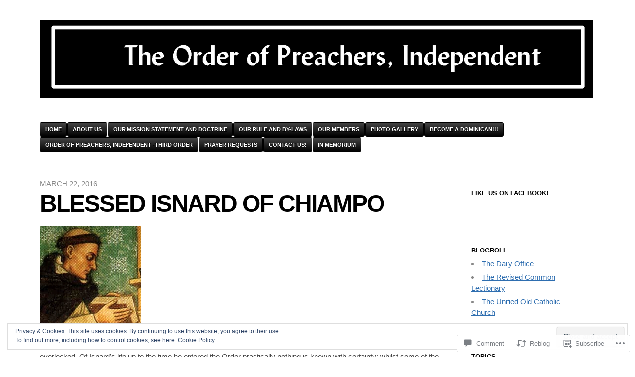

--- FILE ---
content_type: text/html; charset=UTF-8
request_url: https://orderofpreachersindependent.org/2016/03/22/blessed-isnard-of-chiampo-2/
body_size: 37467
content:
<!DOCTYPE html>
<html lang="en">
<head>
	<meta charset="UTF-8" />
	<meta name="viewport" content="width=device-width" />
	<title>BLESSED ISNARD OF CHIAMPO | The Order of Preachers, Independent</title>
	<link rel="profile" href="http://gmpg.org/xfn/11" />
	<link rel="pingback" href="https://orderofpreachersindependent.org/xmlrpc.php" />
	<!--[if lt IE 9]>
	<script src="https://s0.wp.com/wp-content/themes/pub/blaskan/js/html5.js?m=1339795805i" type="text/javascript"></script>
	<![endif]-->
	<meta name='robots' content='max-image-preview:large' />

<!-- Async WordPress.com Remote Login -->
<script id="wpcom_remote_login_js">
var wpcom_remote_login_extra_auth = '';
function wpcom_remote_login_remove_dom_node_id( element_id ) {
	var dom_node = document.getElementById( element_id );
	if ( dom_node ) { dom_node.parentNode.removeChild( dom_node ); }
}
function wpcom_remote_login_remove_dom_node_classes( class_name ) {
	var dom_nodes = document.querySelectorAll( '.' + class_name );
	for ( var i = 0; i < dom_nodes.length; i++ ) {
		dom_nodes[ i ].parentNode.removeChild( dom_nodes[ i ] );
	}
}
function wpcom_remote_login_final_cleanup() {
	wpcom_remote_login_remove_dom_node_classes( "wpcom_remote_login_msg" );
	wpcom_remote_login_remove_dom_node_id( "wpcom_remote_login_key" );
	wpcom_remote_login_remove_dom_node_id( "wpcom_remote_login_validate" );
	wpcom_remote_login_remove_dom_node_id( "wpcom_remote_login_js" );
	wpcom_remote_login_remove_dom_node_id( "wpcom_request_access_iframe" );
	wpcom_remote_login_remove_dom_node_id( "wpcom_request_access_styles" );
}

// Watch for messages back from the remote login
window.addEventListener( "message", function( e ) {
	if ( e.origin === "https://r-login.wordpress.com" ) {
		var data = {};
		try {
			data = JSON.parse( e.data );
		} catch( e ) {
			wpcom_remote_login_final_cleanup();
			return;
		}

		if ( data.msg === 'LOGIN' ) {
			// Clean up the login check iframe
			wpcom_remote_login_remove_dom_node_id( "wpcom_remote_login_key" );

			var id_regex = new RegExp( /^[0-9]+$/ );
			var token_regex = new RegExp( /^.*|.*|.*$/ );
			if (
				token_regex.test( data.token )
				&& id_regex.test( data.wpcomid )
			) {
				// We have everything we need to ask for a login
				var script = document.createElement( "script" );
				script.setAttribute( "id", "wpcom_remote_login_validate" );
				script.src = '/remote-login.php?wpcom_remote_login=validate'
					+ '&wpcomid=' + data.wpcomid
					+ '&token=' + encodeURIComponent( data.token )
					+ '&host=' + window.location.protocol
					+ '//' + window.location.hostname
					+ '&postid=3651'
					+ '&is_singular=1';
				document.body.appendChild( script );
			}

			return;
		}

		// Safari ITP, not logged in, so redirect
		if ( data.msg === 'LOGIN-REDIRECT' ) {
			window.location = 'https://wordpress.com/log-in?redirect_to=' + window.location.href;
			return;
		}

		// Safari ITP, storage access failed, remove the request
		if ( data.msg === 'LOGIN-REMOVE' ) {
			var css_zap = 'html { -webkit-transition: margin-top 1s; transition: margin-top 1s; } /* 9001 */ html { margin-top: 0 !important; } * html body { margin-top: 0 !important; } @media screen and ( max-width: 782px ) { html { margin-top: 0 !important; } * html body { margin-top: 0 !important; } }';
			var style_zap = document.createElement( 'style' );
			style_zap.type = 'text/css';
			style_zap.appendChild( document.createTextNode( css_zap ) );
			document.body.appendChild( style_zap );

			var e = document.getElementById( 'wpcom_request_access_iframe' );
			e.parentNode.removeChild( e );

			document.cookie = 'wordpress_com_login_access=denied; path=/; max-age=31536000';

			return;
		}

		// Safari ITP
		if ( data.msg === 'REQUEST_ACCESS' ) {
			console.log( 'request access: safari' );

			// Check ITP iframe enable/disable knob
			if ( wpcom_remote_login_extra_auth !== 'safari_itp_iframe' ) {
				return;
			}

			// If we are in a "private window" there is no ITP.
			var private_window = false;
			try {
				var opendb = window.openDatabase( null, null, null, null );
			} catch( e ) {
				private_window = true;
			}

			if ( private_window ) {
				console.log( 'private window' );
				return;
			}

			var iframe = document.createElement( 'iframe' );
			iframe.id = 'wpcom_request_access_iframe';
			iframe.setAttribute( 'scrolling', 'no' );
			iframe.setAttribute( 'sandbox', 'allow-storage-access-by-user-activation allow-scripts allow-same-origin allow-top-navigation-by-user-activation' );
			iframe.src = 'https://r-login.wordpress.com/remote-login.php?wpcom_remote_login=request_access&origin=' + encodeURIComponent( data.origin ) + '&wpcomid=' + encodeURIComponent( data.wpcomid );

			var css = 'html { -webkit-transition: margin-top 1s; transition: margin-top 1s; } /* 9001 */ html { margin-top: 46px !important; } * html body { margin-top: 46px !important; } @media screen and ( max-width: 660px ) { html { margin-top: 71px !important; } * html body { margin-top: 71px !important; } #wpcom_request_access_iframe { display: block; height: 71px !important; } } #wpcom_request_access_iframe { border: 0px; height: 46px; position: fixed; top: 0; left: 0; width: 100%; min-width: 100%; z-index: 99999; background: #23282d; } ';

			var style = document.createElement( 'style' );
			style.type = 'text/css';
			style.id = 'wpcom_request_access_styles';
			style.appendChild( document.createTextNode( css ) );
			document.body.appendChild( style );

			document.body.appendChild( iframe );
		}

		if ( data.msg === 'DONE' ) {
			wpcom_remote_login_final_cleanup();
		}
	}
}, false );

// Inject the remote login iframe after the page has had a chance to load
// more critical resources
window.addEventListener( "DOMContentLoaded", function( e ) {
	var iframe = document.createElement( "iframe" );
	iframe.style.display = "none";
	iframe.setAttribute( "scrolling", "no" );
	iframe.setAttribute( "id", "wpcom_remote_login_key" );
	iframe.src = "https://r-login.wordpress.com/remote-login.php"
		+ "?wpcom_remote_login=key"
		+ "&origin=aHR0cHM6Ly9vcmRlcm9mcHJlYWNoZXJzaW5kZXBlbmRlbnQub3Jn"
		+ "&wpcomid=31466972"
		+ "&time=" + Math.floor( Date.now() / 1000 );
	document.body.appendChild( iframe );
}, false );
</script>
<link rel='dns-prefetch' href='//s0.wp.com' />
<link rel='dns-prefetch' href='//widgets.wp.com' />
<link rel="alternate" type="application/rss+xml" title="The Order of Preachers, Independent &raquo; Feed" href="https://orderofpreachersindependent.org/feed/" />
<link rel="alternate" type="application/rss+xml" title="The Order of Preachers, Independent &raquo; Comments Feed" href="https://orderofpreachersindependent.org/comments/feed/" />
<link rel="alternate" type="application/rss+xml" title="The Order of Preachers, Independent &raquo; BLESSED ISNARD OF&nbsp;CHIAMPO Comments Feed" href="https://orderofpreachersindependent.org/2016/03/22/blessed-isnard-of-chiampo-2/feed/" />
	<script type="text/javascript">
		/* <![CDATA[ */
		function addLoadEvent(func) {
			var oldonload = window.onload;
			if (typeof window.onload != 'function') {
				window.onload = func;
			} else {
				window.onload = function () {
					oldonload();
					func();
				}
			}
		}
		/* ]]> */
	</script>
	<link crossorigin='anonymous' rel='stylesheet' id='all-css-0-1' href='/_static/??-eJx9zN0KwjAMhuEbsgZ/5vBAvJbShtE1bYNJKLt7NxEEEQ9fku+Bzi60qlgVijkmm1IV6ClOqAJo67XlhI58B8XC5BUFRBfCfRDZwW9gRmUf8rtBrEJp0WjdPnAzouMm+lX/REoZP+6rtvd7uR3G4XQcr5fzMD8BGYBNRA==&cssminify=yes' type='text/css' media='all' />
<style id='wp-emoji-styles-inline-css'>

	img.wp-smiley, img.emoji {
		display: inline !important;
		border: none !important;
		box-shadow: none !important;
		height: 1em !important;
		width: 1em !important;
		margin: 0 0.07em !important;
		vertical-align: -0.1em !important;
		background: none !important;
		padding: 0 !important;
	}
/*# sourceURL=wp-emoji-styles-inline-css */
</style>
<link crossorigin='anonymous' rel='stylesheet' id='all-css-2-1' href='/wp-content/plugins/gutenberg-core/v22.2.0/build/styles/block-library/style.css?m=1764855221i&cssminify=yes' type='text/css' media='all' />
<style id='wp-block-library-inline-css'>
.has-text-align-justify {
	text-align:justify;
}
.has-text-align-justify{text-align:justify;}

/*# sourceURL=wp-block-library-inline-css */
</style><style id='global-styles-inline-css'>
:root{--wp--preset--aspect-ratio--square: 1;--wp--preset--aspect-ratio--4-3: 4/3;--wp--preset--aspect-ratio--3-4: 3/4;--wp--preset--aspect-ratio--3-2: 3/2;--wp--preset--aspect-ratio--2-3: 2/3;--wp--preset--aspect-ratio--16-9: 16/9;--wp--preset--aspect-ratio--9-16: 9/16;--wp--preset--color--black: #000000;--wp--preset--color--cyan-bluish-gray: #abb8c3;--wp--preset--color--white: #ffffff;--wp--preset--color--pale-pink: #f78da7;--wp--preset--color--vivid-red: #cf2e2e;--wp--preset--color--luminous-vivid-orange: #ff6900;--wp--preset--color--luminous-vivid-amber: #fcb900;--wp--preset--color--light-green-cyan: #7bdcb5;--wp--preset--color--vivid-green-cyan: #00d084;--wp--preset--color--pale-cyan-blue: #8ed1fc;--wp--preset--color--vivid-cyan-blue: #0693e3;--wp--preset--color--vivid-purple: #9b51e0;--wp--preset--gradient--vivid-cyan-blue-to-vivid-purple: linear-gradient(135deg,rgb(6,147,227) 0%,rgb(155,81,224) 100%);--wp--preset--gradient--light-green-cyan-to-vivid-green-cyan: linear-gradient(135deg,rgb(122,220,180) 0%,rgb(0,208,130) 100%);--wp--preset--gradient--luminous-vivid-amber-to-luminous-vivid-orange: linear-gradient(135deg,rgb(252,185,0) 0%,rgb(255,105,0) 100%);--wp--preset--gradient--luminous-vivid-orange-to-vivid-red: linear-gradient(135deg,rgb(255,105,0) 0%,rgb(207,46,46) 100%);--wp--preset--gradient--very-light-gray-to-cyan-bluish-gray: linear-gradient(135deg,rgb(238,238,238) 0%,rgb(169,184,195) 100%);--wp--preset--gradient--cool-to-warm-spectrum: linear-gradient(135deg,rgb(74,234,220) 0%,rgb(151,120,209) 20%,rgb(207,42,186) 40%,rgb(238,44,130) 60%,rgb(251,105,98) 80%,rgb(254,248,76) 100%);--wp--preset--gradient--blush-light-purple: linear-gradient(135deg,rgb(255,206,236) 0%,rgb(152,150,240) 100%);--wp--preset--gradient--blush-bordeaux: linear-gradient(135deg,rgb(254,205,165) 0%,rgb(254,45,45) 50%,rgb(107,0,62) 100%);--wp--preset--gradient--luminous-dusk: linear-gradient(135deg,rgb(255,203,112) 0%,rgb(199,81,192) 50%,rgb(65,88,208) 100%);--wp--preset--gradient--pale-ocean: linear-gradient(135deg,rgb(255,245,203) 0%,rgb(182,227,212) 50%,rgb(51,167,181) 100%);--wp--preset--gradient--electric-grass: linear-gradient(135deg,rgb(202,248,128) 0%,rgb(113,206,126) 100%);--wp--preset--gradient--midnight: linear-gradient(135deg,rgb(2,3,129) 0%,rgb(40,116,252) 100%);--wp--preset--font-size--small: 13px;--wp--preset--font-size--medium: 20px;--wp--preset--font-size--large: 36px;--wp--preset--font-size--x-large: 42px;--wp--preset--font-family--albert-sans: 'Albert Sans', sans-serif;--wp--preset--font-family--alegreya: Alegreya, serif;--wp--preset--font-family--arvo: Arvo, serif;--wp--preset--font-family--bodoni-moda: 'Bodoni Moda', serif;--wp--preset--font-family--bricolage-grotesque: 'Bricolage Grotesque', sans-serif;--wp--preset--font-family--cabin: Cabin, sans-serif;--wp--preset--font-family--chivo: Chivo, sans-serif;--wp--preset--font-family--commissioner: Commissioner, sans-serif;--wp--preset--font-family--cormorant: Cormorant, serif;--wp--preset--font-family--courier-prime: 'Courier Prime', monospace;--wp--preset--font-family--crimson-pro: 'Crimson Pro', serif;--wp--preset--font-family--dm-mono: 'DM Mono', monospace;--wp--preset--font-family--dm-sans: 'DM Sans', sans-serif;--wp--preset--font-family--dm-serif-display: 'DM Serif Display', serif;--wp--preset--font-family--domine: Domine, serif;--wp--preset--font-family--eb-garamond: 'EB Garamond', serif;--wp--preset--font-family--epilogue: Epilogue, sans-serif;--wp--preset--font-family--fahkwang: Fahkwang, sans-serif;--wp--preset--font-family--figtree: Figtree, sans-serif;--wp--preset--font-family--fira-sans: 'Fira Sans', sans-serif;--wp--preset--font-family--fjalla-one: 'Fjalla One', sans-serif;--wp--preset--font-family--fraunces: Fraunces, serif;--wp--preset--font-family--gabarito: Gabarito, system-ui;--wp--preset--font-family--ibm-plex-mono: 'IBM Plex Mono', monospace;--wp--preset--font-family--ibm-plex-sans: 'IBM Plex Sans', sans-serif;--wp--preset--font-family--ibarra-real-nova: 'Ibarra Real Nova', serif;--wp--preset--font-family--instrument-serif: 'Instrument Serif', serif;--wp--preset--font-family--inter: Inter, sans-serif;--wp--preset--font-family--josefin-sans: 'Josefin Sans', sans-serif;--wp--preset--font-family--jost: Jost, sans-serif;--wp--preset--font-family--libre-baskerville: 'Libre Baskerville', serif;--wp--preset--font-family--libre-franklin: 'Libre Franklin', sans-serif;--wp--preset--font-family--literata: Literata, serif;--wp--preset--font-family--lora: Lora, serif;--wp--preset--font-family--merriweather: Merriweather, serif;--wp--preset--font-family--montserrat: Montserrat, sans-serif;--wp--preset--font-family--newsreader: Newsreader, serif;--wp--preset--font-family--noto-sans-mono: 'Noto Sans Mono', sans-serif;--wp--preset--font-family--nunito: Nunito, sans-serif;--wp--preset--font-family--open-sans: 'Open Sans', sans-serif;--wp--preset--font-family--overpass: Overpass, sans-serif;--wp--preset--font-family--pt-serif: 'PT Serif', serif;--wp--preset--font-family--petrona: Petrona, serif;--wp--preset--font-family--piazzolla: Piazzolla, serif;--wp--preset--font-family--playfair-display: 'Playfair Display', serif;--wp--preset--font-family--plus-jakarta-sans: 'Plus Jakarta Sans', sans-serif;--wp--preset--font-family--poppins: Poppins, sans-serif;--wp--preset--font-family--raleway: Raleway, sans-serif;--wp--preset--font-family--roboto: Roboto, sans-serif;--wp--preset--font-family--roboto-slab: 'Roboto Slab', serif;--wp--preset--font-family--rubik: Rubik, sans-serif;--wp--preset--font-family--rufina: Rufina, serif;--wp--preset--font-family--sora: Sora, sans-serif;--wp--preset--font-family--source-sans-3: 'Source Sans 3', sans-serif;--wp--preset--font-family--source-serif-4: 'Source Serif 4', serif;--wp--preset--font-family--space-mono: 'Space Mono', monospace;--wp--preset--font-family--syne: Syne, sans-serif;--wp--preset--font-family--texturina: Texturina, serif;--wp--preset--font-family--urbanist: Urbanist, sans-serif;--wp--preset--font-family--work-sans: 'Work Sans', sans-serif;--wp--preset--spacing--20: 0.44rem;--wp--preset--spacing--30: 0.67rem;--wp--preset--spacing--40: 1rem;--wp--preset--spacing--50: 1.5rem;--wp--preset--spacing--60: 2.25rem;--wp--preset--spacing--70: 3.38rem;--wp--preset--spacing--80: 5.06rem;--wp--preset--shadow--natural: 6px 6px 9px rgba(0, 0, 0, 0.2);--wp--preset--shadow--deep: 12px 12px 50px rgba(0, 0, 0, 0.4);--wp--preset--shadow--sharp: 6px 6px 0px rgba(0, 0, 0, 0.2);--wp--preset--shadow--outlined: 6px 6px 0px -3px rgb(255, 255, 255), 6px 6px rgb(0, 0, 0);--wp--preset--shadow--crisp: 6px 6px 0px rgb(0, 0, 0);}:where(.is-layout-flex){gap: 0.5em;}:where(.is-layout-grid){gap: 0.5em;}body .is-layout-flex{display: flex;}.is-layout-flex{flex-wrap: wrap;align-items: center;}.is-layout-flex > :is(*, div){margin: 0;}body .is-layout-grid{display: grid;}.is-layout-grid > :is(*, div){margin: 0;}:where(.wp-block-columns.is-layout-flex){gap: 2em;}:where(.wp-block-columns.is-layout-grid){gap: 2em;}:where(.wp-block-post-template.is-layout-flex){gap: 1.25em;}:where(.wp-block-post-template.is-layout-grid){gap: 1.25em;}.has-black-color{color: var(--wp--preset--color--black) !important;}.has-cyan-bluish-gray-color{color: var(--wp--preset--color--cyan-bluish-gray) !important;}.has-white-color{color: var(--wp--preset--color--white) !important;}.has-pale-pink-color{color: var(--wp--preset--color--pale-pink) !important;}.has-vivid-red-color{color: var(--wp--preset--color--vivid-red) !important;}.has-luminous-vivid-orange-color{color: var(--wp--preset--color--luminous-vivid-orange) !important;}.has-luminous-vivid-amber-color{color: var(--wp--preset--color--luminous-vivid-amber) !important;}.has-light-green-cyan-color{color: var(--wp--preset--color--light-green-cyan) !important;}.has-vivid-green-cyan-color{color: var(--wp--preset--color--vivid-green-cyan) !important;}.has-pale-cyan-blue-color{color: var(--wp--preset--color--pale-cyan-blue) !important;}.has-vivid-cyan-blue-color{color: var(--wp--preset--color--vivid-cyan-blue) !important;}.has-vivid-purple-color{color: var(--wp--preset--color--vivid-purple) !important;}.has-black-background-color{background-color: var(--wp--preset--color--black) !important;}.has-cyan-bluish-gray-background-color{background-color: var(--wp--preset--color--cyan-bluish-gray) !important;}.has-white-background-color{background-color: var(--wp--preset--color--white) !important;}.has-pale-pink-background-color{background-color: var(--wp--preset--color--pale-pink) !important;}.has-vivid-red-background-color{background-color: var(--wp--preset--color--vivid-red) !important;}.has-luminous-vivid-orange-background-color{background-color: var(--wp--preset--color--luminous-vivid-orange) !important;}.has-luminous-vivid-amber-background-color{background-color: var(--wp--preset--color--luminous-vivid-amber) !important;}.has-light-green-cyan-background-color{background-color: var(--wp--preset--color--light-green-cyan) !important;}.has-vivid-green-cyan-background-color{background-color: var(--wp--preset--color--vivid-green-cyan) !important;}.has-pale-cyan-blue-background-color{background-color: var(--wp--preset--color--pale-cyan-blue) !important;}.has-vivid-cyan-blue-background-color{background-color: var(--wp--preset--color--vivid-cyan-blue) !important;}.has-vivid-purple-background-color{background-color: var(--wp--preset--color--vivid-purple) !important;}.has-black-border-color{border-color: var(--wp--preset--color--black) !important;}.has-cyan-bluish-gray-border-color{border-color: var(--wp--preset--color--cyan-bluish-gray) !important;}.has-white-border-color{border-color: var(--wp--preset--color--white) !important;}.has-pale-pink-border-color{border-color: var(--wp--preset--color--pale-pink) !important;}.has-vivid-red-border-color{border-color: var(--wp--preset--color--vivid-red) !important;}.has-luminous-vivid-orange-border-color{border-color: var(--wp--preset--color--luminous-vivid-orange) !important;}.has-luminous-vivid-amber-border-color{border-color: var(--wp--preset--color--luminous-vivid-amber) !important;}.has-light-green-cyan-border-color{border-color: var(--wp--preset--color--light-green-cyan) !important;}.has-vivid-green-cyan-border-color{border-color: var(--wp--preset--color--vivid-green-cyan) !important;}.has-pale-cyan-blue-border-color{border-color: var(--wp--preset--color--pale-cyan-blue) !important;}.has-vivid-cyan-blue-border-color{border-color: var(--wp--preset--color--vivid-cyan-blue) !important;}.has-vivid-purple-border-color{border-color: var(--wp--preset--color--vivid-purple) !important;}.has-vivid-cyan-blue-to-vivid-purple-gradient-background{background: var(--wp--preset--gradient--vivid-cyan-blue-to-vivid-purple) !important;}.has-light-green-cyan-to-vivid-green-cyan-gradient-background{background: var(--wp--preset--gradient--light-green-cyan-to-vivid-green-cyan) !important;}.has-luminous-vivid-amber-to-luminous-vivid-orange-gradient-background{background: var(--wp--preset--gradient--luminous-vivid-amber-to-luminous-vivid-orange) !important;}.has-luminous-vivid-orange-to-vivid-red-gradient-background{background: var(--wp--preset--gradient--luminous-vivid-orange-to-vivid-red) !important;}.has-very-light-gray-to-cyan-bluish-gray-gradient-background{background: var(--wp--preset--gradient--very-light-gray-to-cyan-bluish-gray) !important;}.has-cool-to-warm-spectrum-gradient-background{background: var(--wp--preset--gradient--cool-to-warm-spectrum) !important;}.has-blush-light-purple-gradient-background{background: var(--wp--preset--gradient--blush-light-purple) !important;}.has-blush-bordeaux-gradient-background{background: var(--wp--preset--gradient--blush-bordeaux) !important;}.has-luminous-dusk-gradient-background{background: var(--wp--preset--gradient--luminous-dusk) !important;}.has-pale-ocean-gradient-background{background: var(--wp--preset--gradient--pale-ocean) !important;}.has-electric-grass-gradient-background{background: var(--wp--preset--gradient--electric-grass) !important;}.has-midnight-gradient-background{background: var(--wp--preset--gradient--midnight) !important;}.has-small-font-size{font-size: var(--wp--preset--font-size--small) !important;}.has-medium-font-size{font-size: var(--wp--preset--font-size--medium) !important;}.has-large-font-size{font-size: var(--wp--preset--font-size--large) !important;}.has-x-large-font-size{font-size: var(--wp--preset--font-size--x-large) !important;}.has-albert-sans-font-family{font-family: var(--wp--preset--font-family--albert-sans) !important;}.has-alegreya-font-family{font-family: var(--wp--preset--font-family--alegreya) !important;}.has-arvo-font-family{font-family: var(--wp--preset--font-family--arvo) !important;}.has-bodoni-moda-font-family{font-family: var(--wp--preset--font-family--bodoni-moda) !important;}.has-bricolage-grotesque-font-family{font-family: var(--wp--preset--font-family--bricolage-grotesque) !important;}.has-cabin-font-family{font-family: var(--wp--preset--font-family--cabin) !important;}.has-chivo-font-family{font-family: var(--wp--preset--font-family--chivo) !important;}.has-commissioner-font-family{font-family: var(--wp--preset--font-family--commissioner) !important;}.has-cormorant-font-family{font-family: var(--wp--preset--font-family--cormorant) !important;}.has-courier-prime-font-family{font-family: var(--wp--preset--font-family--courier-prime) !important;}.has-crimson-pro-font-family{font-family: var(--wp--preset--font-family--crimson-pro) !important;}.has-dm-mono-font-family{font-family: var(--wp--preset--font-family--dm-mono) !important;}.has-dm-sans-font-family{font-family: var(--wp--preset--font-family--dm-sans) !important;}.has-dm-serif-display-font-family{font-family: var(--wp--preset--font-family--dm-serif-display) !important;}.has-domine-font-family{font-family: var(--wp--preset--font-family--domine) !important;}.has-eb-garamond-font-family{font-family: var(--wp--preset--font-family--eb-garamond) !important;}.has-epilogue-font-family{font-family: var(--wp--preset--font-family--epilogue) !important;}.has-fahkwang-font-family{font-family: var(--wp--preset--font-family--fahkwang) !important;}.has-figtree-font-family{font-family: var(--wp--preset--font-family--figtree) !important;}.has-fira-sans-font-family{font-family: var(--wp--preset--font-family--fira-sans) !important;}.has-fjalla-one-font-family{font-family: var(--wp--preset--font-family--fjalla-one) !important;}.has-fraunces-font-family{font-family: var(--wp--preset--font-family--fraunces) !important;}.has-gabarito-font-family{font-family: var(--wp--preset--font-family--gabarito) !important;}.has-ibm-plex-mono-font-family{font-family: var(--wp--preset--font-family--ibm-plex-mono) !important;}.has-ibm-plex-sans-font-family{font-family: var(--wp--preset--font-family--ibm-plex-sans) !important;}.has-ibarra-real-nova-font-family{font-family: var(--wp--preset--font-family--ibarra-real-nova) !important;}.has-instrument-serif-font-family{font-family: var(--wp--preset--font-family--instrument-serif) !important;}.has-inter-font-family{font-family: var(--wp--preset--font-family--inter) !important;}.has-josefin-sans-font-family{font-family: var(--wp--preset--font-family--josefin-sans) !important;}.has-jost-font-family{font-family: var(--wp--preset--font-family--jost) !important;}.has-libre-baskerville-font-family{font-family: var(--wp--preset--font-family--libre-baskerville) !important;}.has-libre-franklin-font-family{font-family: var(--wp--preset--font-family--libre-franklin) !important;}.has-literata-font-family{font-family: var(--wp--preset--font-family--literata) !important;}.has-lora-font-family{font-family: var(--wp--preset--font-family--lora) !important;}.has-merriweather-font-family{font-family: var(--wp--preset--font-family--merriweather) !important;}.has-montserrat-font-family{font-family: var(--wp--preset--font-family--montserrat) !important;}.has-newsreader-font-family{font-family: var(--wp--preset--font-family--newsreader) !important;}.has-noto-sans-mono-font-family{font-family: var(--wp--preset--font-family--noto-sans-mono) !important;}.has-nunito-font-family{font-family: var(--wp--preset--font-family--nunito) !important;}.has-open-sans-font-family{font-family: var(--wp--preset--font-family--open-sans) !important;}.has-overpass-font-family{font-family: var(--wp--preset--font-family--overpass) !important;}.has-pt-serif-font-family{font-family: var(--wp--preset--font-family--pt-serif) !important;}.has-petrona-font-family{font-family: var(--wp--preset--font-family--petrona) !important;}.has-piazzolla-font-family{font-family: var(--wp--preset--font-family--piazzolla) !important;}.has-playfair-display-font-family{font-family: var(--wp--preset--font-family--playfair-display) !important;}.has-plus-jakarta-sans-font-family{font-family: var(--wp--preset--font-family--plus-jakarta-sans) !important;}.has-poppins-font-family{font-family: var(--wp--preset--font-family--poppins) !important;}.has-raleway-font-family{font-family: var(--wp--preset--font-family--raleway) !important;}.has-roboto-font-family{font-family: var(--wp--preset--font-family--roboto) !important;}.has-roboto-slab-font-family{font-family: var(--wp--preset--font-family--roboto-slab) !important;}.has-rubik-font-family{font-family: var(--wp--preset--font-family--rubik) !important;}.has-rufina-font-family{font-family: var(--wp--preset--font-family--rufina) !important;}.has-sora-font-family{font-family: var(--wp--preset--font-family--sora) !important;}.has-source-sans-3-font-family{font-family: var(--wp--preset--font-family--source-sans-3) !important;}.has-source-serif-4-font-family{font-family: var(--wp--preset--font-family--source-serif-4) !important;}.has-space-mono-font-family{font-family: var(--wp--preset--font-family--space-mono) !important;}.has-syne-font-family{font-family: var(--wp--preset--font-family--syne) !important;}.has-texturina-font-family{font-family: var(--wp--preset--font-family--texturina) !important;}.has-urbanist-font-family{font-family: var(--wp--preset--font-family--urbanist) !important;}.has-work-sans-font-family{font-family: var(--wp--preset--font-family--work-sans) !important;}
/*# sourceURL=global-styles-inline-css */
</style>

<style id='classic-theme-styles-inline-css'>
/*! This file is auto-generated */
.wp-block-button__link{color:#fff;background-color:#32373c;border-radius:9999px;box-shadow:none;text-decoration:none;padding:calc(.667em + 2px) calc(1.333em + 2px);font-size:1.125em}.wp-block-file__button{background:#32373c;color:#fff;text-decoration:none}
/*# sourceURL=/wp-includes/css/classic-themes.min.css */
</style>
<link crossorigin='anonymous' rel='stylesheet' id='all-css-4-1' href='/_static/??-eJx9jksOwjAMRC9EcCsEFQvEUVA+FqTUSRQ77fVxVbEBxMaSZ+bZA0sxPifBJEDNlKndY2LwuaLqVKyAJghDtDghaWzvmXfwG1uKMsa5UpHZ6KTYyMhDQf7HjSjF+qdRaTuxGcAtvb3bjCnkCrZJJisS/RcFXD24FqcAM1ann1VcK/Pnvna50qUfTl3XH8+HYXwBNR1jhQ==&cssminify=yes' type='text/css' media='all' />
<link rel='stylesheet' id='verbum-gutenberg-css-css' href='https://widgets.wp.com/verbum-block-editor/block-editor.css?ver=1738686361' media='all' />
<link crossorigin='anonymous' rel='stylesheet' id='all-css-6-1' href='/wp-content/themes/pub/blaskan/style.css?m=1741693326i&cssminify=yes' type='text/css' media='all' />
<style id='jetpack_facebook_likebox-inline-css'>
.widget_facebook_likebox {
	overflow: hidden;
}

/*# sourceURL=/wp-content/mu-plugins/jetpack-plugin/sun/modules/widgets/facebook-likebox/style.css */
</style>
<link crossorigin='anonymous' rel='stylesheet' id='all-css-8-1' href='/_static/??-eJx9y8EKwjAMgOEXsoZBh3oYe5a2ZDWaJmVNGb698+ZAvP3f4YetuqRiKAalu8o9kzRYMbLmPTOk9s3zzhP8njKqY03BSOUAt3Cg9d9KspCQvcDuWLBB7REih/YM8tnmMg1+vHl/vQz+8QYlVEKa&cssminify=yes' type='text/css' media='all' />
<style id='jetpack-global-styles-frontend-style-inline-css'>
:root { --font-headings: unset; --font-base: unset; --font-headings-default: -apple-system,BlinkMacSystemFont,"Segoe UI",Roboto,Oxygen-Sans,Ubuntu,Cantarell,"Helvetica Neue",sans-serif; --font-base-default: -apple-system,BlinkMacSystemFont,"Segoe UI",Roboto,Oxygen-Sans,Ubuntu,Cantarell,"Helvetica Neue",sans-serif;}
/*# sourceURL=jetpack-global-styles-frontend-style-inline-css */
</style>
<link crossorigin='anonymous' rel='stylesheet' id='all-css-10-1' href='/_static/??-eJyNjcsKAjEMRX/IGtQZBxfip0hMS9sxTYppGfx7H7gRN+7ugcs5sFRHKi1Ig9Jd5R6zGMyhVaTrh8G6QFHfORhYwlvw6P39PbPENZmt4G/ROQuBKWVkxxrVvuBH1lIoz2waILJekF+HUzlupnG3nQ77YZwfuRJIaQ==&cssminify=yes' type='text/css' media='all' />
<script type="text/javascript" id="jetpack_related-posts-js-extra">
/* <![CDATA[ */
var related_posts_js_options = {"post_heading":"h4"};
//# sourceURL=jetpack_related-posts-js-extra
/* ]]> */
</script>
<script type="text/javascript" id="blaskan-js-extra">
/* <![CDATA[ */
var objectL10n = {"blaskan_navigation_title":"- Navigation -"};
//# sourceURL=blaskan-js-extra
/* ]]> */
</script>
<script type="text/javascript" id="wpcom-actionbar-placeholder-js-extra">
/* <![CDATA[ */
var actionbardata = {"siteID":"31466972","postID":"3651","siteURL":"https://orderofpreachersindependent.org","xhrURL":"https://orderofpreachersindependent.org/wp-admin/admin-ajax.php","nonce":"538b1bcb63","isLoggedIn":"","statusMessage":"","subsEmailDefault":"instantly","proxyScriptUrl":"https://s0.wp.com/wp-content/js/wpcom-proxy-request.js?m=1513050504i&amp;ver=20211021","shortlink":"https://wp.me/p281ZO-WT","i18n":{"followedText":"New posts from this site will now appear in your \u003Ca href=\"https://wordpress.com/reader\"\u003EReader\u003C/a\u003E","foldBar":"Collapse this bar","unfoldBar":"Expand this bar","shortLinkCopied":"Shortlink copied to clipboard."}};
//# sourceURL=wpcom-actionbar-placeholder-js-extra
/* ]]> */
</script>
<script type="text/javascript" id="jetpack-mu-wpcom-settings-js-before">
/* <![CDATA[ */
var JETPACK_MU_WPCOM_SETTINGS = {"assetsUrl":"https://s0.wp.com/wp-content/mu-plugins/jetpack-mu-wpcom-plugin/sun/jetpack_vendor/automattic/jetpack-mu-wpcom/src/build/"};
//# sourceURL=jetpack-mu-wpcom-settings-js-before
/* ]]> */
</script>
<script crossorigin='anonymous' type='text/javascript'  src='/_static/??-eJx1j10OwiAQhC8krjVp7IvxKIYCqSAsKwvW3l4af1KNPk0mO/NNFkYSKmI2mCEUQb4MFhmcySTV+emBC8LRooK+WK8hGS+z0YIiZ/5062Bx7XgFC66rGZ8FpXibXrcK80Ubno/uUkyanrIE/A2JYIdUR3+t5ZMJtUKlh95LPkuc66ySpfyd7X0c3j+PMWmpWaja4seoCgTX7SwCI4pBU6qIQ9g3u7bdNM2u69wdtWt3Qw=='></script>
<script type="text/javascript" id="rlt-proxy-js-after">
/* <![CDATA[ */
	rltInitialize( {"token":null,"iframeOrigins":["https:\/\/widgets.wp.com"]} );
//# sourceURL=rlt-proxy-js-after
/* ]]> */
</script>
<link rel="EditURI" type="application/rsd+xml" title="RSD" href="https://orderofpreachersrccdotcom.wordpress.com/xmlrpc.php?rsd" />
<meta name="generator" content="WordPress.com" />
<link rel="canonical" href="https://orderofpreachersindependent.org/2016/03/22/blessed-isnard-of-chiampo-2/" />
<link rel='shortlink' href='https://wp.me/p281ZO-WT' />
<link rel="alternate" type="application/json+oembed" href="https://public-api.wordpress.com/oembed/?format=json&amp;url=https%3A%2F%2Forderofpreachersindependent.org%2F2016%2F03%2F22%2Fblessed-isnard-of-chiampo-2%2F&amp;for=wpcom-auto-discovery" /><link rel="alternate" type="application/xml+oembed" href="https://public-api.wordpress.com/oembed/?format=xml&amp;url=https%3A%2F%2Forderofpreachersindependent.org%2F2016%2F03%2F22%2Fblessed-isnard-of-chiampo-2%2F&amp;for=wpcom-auto-discovery" />
<!-- Jetpack Open Graph Tags -->
<meta property="og:type" content="article" />
<meta property="og:title" content="BLESSED ISNARD OF CHIAMPO" />
<meta property="og:url" content="https://orderofpreachersindependent.org/2016/03/22/blessed-isnard-of-chiampo-2/" />
<meta property="og:description" content="Blessed Isnard is another very distinguished and saintly first disciple of Saint Dominic whom Father Touron somehow overlooked. Of Isnard&#8217;s life up to the time he entered the Order practicall…" />
<meta property="article:published_time" content="2016-03-22T10:00:01+00:00" />
<meta property="article:modified_time" content="2016-02-27T13:33:46+00:00" />
<meta property="og:site_name" content="The Order of Preachers, Independent" />
<meta property="og:image" content="https://orderofpreachersindependent.org/wp-content/uploads/2016/02/isnardo-of-chiampo.jpg" />
<meta property="og:image:width" content="205" />
<meta property="og:image:height" content="204" />
<meta property="og:image:alt" content="" />
<meta property="og:locale" content="en_US" />
<meta property="article:publisher" content="https://www.facebook.com/WordPresscom" />
<meta name="twitter:text:title" content="BLESSED ISNARD OF&nbsp;CHIAMPO" />
<meta name="twitter:image" content="https://orderofpreachersindependent.org/wp-content/uploads/2016/02/isnardo-of-chiampo.jpg?w=144" />
<meta name="twitter:card" content="summary" />

<!-- End Jetpack Open Graph Tags -->
<link rel="shortcut icon" type="image/x-icon" href="https://secure.gravatar.com/blavatar/219c20e2b32d65bc00944a7f9ac09459d6716bf5f89d9285fe30d25211d17c87?s=32" sizes="16x16" />
<link rel="icon" type="image/x-icon" href="https://secure.gravatar.com/blavatar/219c20e2b32d65bc00944a7f9ac09459d6716bf5f89d9285fe30d25211d17c87?s=32" sizes="16x16" />
<link rel="apple-touch-icon" href="https://secure.gravatar.com/blavatar/219c20e2b32d65bc00944a7f9ac09459d6716bf5f89d9285fe30d25211d17c87?s=114" />
<link rel='openid.server' href='https://orderofpreachersindependent.org/?openidserver=1' />
<link rel='openid.delegate' href='https://orderofpreachersindependent.org/' />
<link rel="search" type="application/opensearchdescription+xml" href="https://orderofpreachersindependent.org/osd.xml" title="The Order of Preachers, Independent" />
<link rel="search" type="application/opensearchdescription+xml" href="https://s1.wp.com/opensearch.xml" title="WordPress.com" />
		<style type="text/css">
			.recentcomments a {
				display: inline !important;
				padding: 0 !important;
				margin: 0 !important;
			}

			table.recentcommentsavatartop img.avatar, table.recentcommentsavatarend img.avatar {
				border: 0px;
				margin: 0;
			}

			table.recentcommentsavatartop a, table.recentcommentsavatarend a {
				border: 0px !important;
				background-color: transparent !important;
			}

			td.recentcommentsavatarend, td.recentcommentsavatartop {
				padding: 0px 0px 1px 0px;
				margin: 0px;
			}

			td.recentcommentstextend {
				border: none !important;
				padding: 0px 0px 2px 10px;
			}

			.rtl td.recentcommentstextend {
				padding: 0px 10px 2px 0px;
			}

			td.recentcommentstexttop {
				border: none;
				padding: 0px 0px 0px 10px;
			}

			.rtl td.recentcommentstexttop {
				padding: 0px 10px 0px 0px;
			}
		</style>
		<meta name="description" content="Blessed Isnard is another very distinguished and saintly first disciple of Saint Dominic whom Father Touron somehow overlooked. Of Isnard&#039;s life up to the time he entered the Order practically nothing is known with certainty; whilst some of the statements anent his debut as a Friar Preacher are irreconcilable among themselves, and contrary to facts&hellip;" />
	<style type="text/css">
			#site-name,
		#header-message {
			position: absolute !important;
			clip: rect(1px 1px 1px 1px); /* IE6, IE7 */
			clip: rect(1px, 1px, 1px, 1px);
		}
		</style>
			<script type="text/javascript">

			window.doNotSellCallback = function() {

				var linkElements = [
					'a[href="https://wordpress.com/?ref=footer_blog"]',
					'a[href="https://wordpress.com/?ref=footer_website"]',
					'a[href="https://wordpress.com/?ref=vertical_footer"]',
					'a[href^="https://wordpress.com/?ref=footer_segment_"]',
				].join(',');

				var dnsLink = document.createElement( 'a' );
				dnsLink.href = 'https://wordpress.com/advertising-program-optout/';
				dnsLink.classList.add( 'do-not-sell-link' );
				dnsLink.rel = 'nofollow';
				dnsLink.style.marginLeft = '0.5em';
				dnsLink.textContent = 'Do Not Sell or Share My Personal Information';

				var creditLinks = document.querySelectorAll( linkElements );

				if ( 0 === creditLinks.length ) {
					return false;
				}

				Array.prototype.forEach.call( creditLinks, function( el ) {
					el.insertAdjacentElement( 'afterend', dnsLink );
				});

				return true;
			};

		</script>
		<script type="text/javascript">
	window.google_analytics_uacct = "UA-52447-2";
</script>

<script type="text/javascript">
	var _gaq = _gaq || [];
	_gaq.push(['_setAccount', 'UA-52447-2']);
	_gaq.push(['_gat._anonymizeIp']);
	_gaq.push(['_setDomainName', 'none']);
	_gaq.push(['_setAllowLinker', true]);
	_gaq.push(['_initData']);
	_gaq.push(['_trackPageview']);

	(function() {
		var ga = document.createElement('script'); ga.type = 'text/javascript'; ga.async = true;
		ga.src = ('https:' == document.location.protocol ? 'https://ssl' : 'http://www') + '.google-analytics.com/ga.js';
		(document.getElementsByTagName('head')[0] || document.getElementsByTagName('body')[0]).appendChild(ga);
	})();
</script>
<link crossorigin='anonymous' rel='stylesheet' id='all-css-0-3' href='/_static/??-eJydjksKAjEQRC9kpokf1IV4FMl0QuyZ/EinyfUdQUXBje7qFVVFQS8Kc2ouNYiiShBPiaGT9a4xGGnXXJWvZN/1gMwr+F6dXCsG5wcDS4ILJYQxZJwZuFNx9ceBmK0Ex4CmZmEXXpmn8dchoWAXHBkrlUZ5yX7QECndh8/xpPe7zfGgt3o93QALIHOR&cssminify=yes' type='text/css' media='all' />
</head>
<body class="wp-singular post-template-default single single-post postid-3651 single-format-standard wp-theme-pubblaskan customizer-styles-applied header-image advanced-menu sidebar content-wide-sidebar content-wide jetpack-reblog-enabled">
<div id="site">
	<div id="wrapper">
		<header id="header" role="banner">
			<figure><a href="https://orderofpreachersindependent.org/" title="The Order of Preachers, Independent" rel="home"><img src="https://orderofpreachersindependent.org/wp-content/uploads/2015/02/cropped-opi-wordpress-header1.png" alt="The Order of Preachers, Independent"></a></figure><h1 id="site-name"><a href="https://orderofpreachersindependent.org/" title="The Order of Preachers, Independent" rel="home">The Order of Preachers, Independent</a></h1><div id="header-message">The Dominican Order of The Unified Old Catholic Church</div><nav id="nav" role="navigation"><div class="menu"><ul id="menu-the-unified-old-catholic-church-1" ><li class="menu-item menu-item-type-custom menu-item-object-custom menu-item-home menu-item-64"><a href="http://orderofpreachersindependent.org">Home</a></li>
<li class="menu-item menu-item-type-post_type menu-item-object-page menu-item-66"><a href="https://orderofpreachersindependent.org/about-us-2/">About Us</a></li>
<li class="menu-item menu-item-type-post_type menu-item-object-page menu-item-65"><a href="https://orderofpreachersindependent.org/about-us-2/home/">Our Mission Statement and Doctrine</a></li>
<li class="menu-item menu-item-type-post_type menu-item-object-page menu-item-936"><a href="https://orderofpreachersindependent.org/about-us-2/our-rule-and-by-laws/">Our Rule and By-Laws</a></li>
<li class="menu-item menu-item-type-post_type menu-item-object-page menu-item-67"><a href="https://orderofpreachersindependent.org/our-members/">Our Members</a></li>
<li class="menu-item menu-item-type-post_type menu-item-object-page menu-item-2066"><a href="https://orderofpreachersindependent.org/photo-gallery/">Photo Gallery</a></li>
<li class="menu-item menu-item-type-post_type menu-item-object-page menu-item-2032"><a href="https://orderofpreachersindependent.org/become-a-dominican/">Become a Dominican!!!</a></li>
<li class="menu-item menu-item-type-post_type menu-item-object-page menu-item-3856"><a href="https://orderofpreachersindependent.org/order-of-preachers-independent-third-order/">Order of Preachers, Independent -Third Order</a></li>
<li class="menu-item menu-item-type-post_type menu-item-object-page menu-item-937"><a href="https://orderofpreachersindependent.org/prayer-requests/">Prayer Requests</a></li>
<li class="menu-item menu-item-type-post_type menu-item-object-page menu-item-68"><a href="https://orderofpreachersindependent.org/contact-us/">Contact Us!</a></li>
<li class="menu-item menu-item-type-post_type menu-item-object-page menu-item-6581"><a href="https://orderofpreachersindependent.org/in-memorium/">In Memorium</a></li>
</ul></div></nav>		</header>
		<!-- / #header -->

	<section id="content" role="main">
		

		<article id="post-3651" class="post-3651 post type-post status-publish format-standard has-post-thumbnail hentry category-dominican-saints">
		<header>
			
							<time datetime="2016-03-22T06:00:01-06:00">March 22, 2016</time>
			
							<h1>BLESSED ISNARD OF&nbsp;CHIAMPO</h1>
					</header>

		<div class="content">
			<p><a href="https://orderofpreachersindependent.org/wp-content/uploads/2016/02/isnardo-of-chiampo.jpg" rel="attachment wp-att-3652"><img data-attachment-id="3652" data-permalink="https://orderofpreachersindependent.org/2016/03/22/blessed-isnard-of-chiampo-2/isnardo-of-chiampo/" data-orig-file="https://orderofpreachersindependent.org/wp-content/uploads/2016/02/isnardo-of-chiampo.jpg" data-orig-size="205,204" data-comments-opened="1" data-image-meta="{&quot;aperture&quot;:&quot;0&quot;,&quot;credit&quot;:&quot;&quot;,&quot;camera&quot;:&quot;&quot;,&quot;caption&quot;:&quot;&quot;,&quot;created_timestamp&quot;:&quot;0&quot;,&quot;copyright&quot;:&quot;&quot;,&quot;focal_length&quot;:&quot;0&quot;,&quot;iso&quot;:&quot;0&quot;,&quot;shutter_speed&quot;:&quot;0&quot;,&quot;title&quot;:&quot;&quot;,&quot;orientation&quot;:&quot;0&quot;}" data-image-title="Isnardo-of-Chiampo" data-image-description="" data-image-caption="" data-medium-file="https://orderofpreachersindependent.org/wp-content/uploads/2016/02/isnardo-of-chiampo.jpg?w=205" data-large-file="https://orderofpreachersindependent.org/wp-content/uploads/2016/02/isnardo-of-chiampo.jpg?w=205" class="alignnone size-full wp-image-3652" src="https://orderofpreachersindependent.org/wp-content/uploads/2016/02/isnardo-of-chiampo.jpg?w=830" alt="Isnardo-of-Chiampo"   srcset="https://orderofpreachersindependent.org/wp-content/uploads/2016/02/isnardo-of-chiampo.jpg 205w, https://orderofpreachersindependent.org/wp-content/uploads/2016/02/isnardo-of-chiampo.jpg?w=150&amp;h=150 150w" sizes="(max-width: 205px) 100vw, 205px" /></a></p>
<p>Blessed Isnard is another very distinguished and saintly first disciple of Saint Dominic whom Father Touron somehow overlooked. Of Isnard&#8217;s life up to the time he entered the Order practically nothing is known with certainty; whilst some of the statements anent his debut as a Friar Preacher are irreconcilable among themselves, and contrary to facts which have been ascertained in later years. Chiampo, a small town not far from Vicenza, Italy, was most likely the place of his birth; yet there are those who give the latter city this honor. Some think he was born of poor parents, and spent his youth in poverty. Others suggest that he belonged to a wealthy family by the name of Isnardi, which has been long extinct.<a href="http://www.domcentral.org/trad/disciples/56isnard.htm#1">(1)</a></p>
<p>It is beyond doubt that the future wonder-worker received the habit in Bologna, from Saint Dominic, in 1219; for this is a point on which nearly all the early authors are in accord. This truth seems certainly to prove that he was a student at the university there, and far advanced in his studies, At that time only such applicants were accepted; and this fact is a strong proof that his parents were well-to-do, for only the sons of this kind were given a higher education. Without exception the writers tell us of his singular purity of heart and religious disposition. His mind had been carefully guarded against the evils of the day, and in Bologna he proved faithful to the lessons of his earlier youth. Association with the holy man from Caleruega quickened his efforts for holiness of life and the salvation of souls.</p>
<p>For ten years after he entered the Order of Saint Dominic, we have no positive knowledge of where Isnard made his home. Yet the indications are that he spent this time between Bologna and Milan. In which case, of course, he labored energetically in those parts of Italy. Although a quite corpulent man, we are told, he was endowed with extraordinary energy, and was very gracious in action as well as in word. San Eustorgio, Milan, was most likely his convent for the greater part of this decade. So at least thinks Rudolph Majocchi, Blessed Isnard&#8217;s latest hagiographer.<a href="http://www.domcentral.org/trad/disciples/56isnard.htm#2">(2)</a></p>
<p>In more than one of our sketches, but especially in that of Saint Peter of Verona, we have seen how the Albigenses and kindred sects overran northern Italy at that date. Milan was one of the centers of Dominican activity against them; and it was from Milan that the convent of the Order in Pavia was founded. At Pavia the heretics were long in the ascendancy. The city was also a stronghold of Frederic II, whose Ghibellines, always opposed to the Holy See, constantly persecuted those who favored the authority of the Church. When, in 1230, zealous Rodobald Cipolla became bishop of Pavia, he found religion in a sad plight in his diocese, and began at once to seek means for a reformation.</p>
<p>Blessed Isnard&#8217;s reputation for holiness of life, zeal, eloquence, power over the souls of others, and fearlessness was broadcast. Most likely he had already preached in the Diocese of Pavia &#8212; perhaps many times; for the Friars Preacher of Milan carried their work in every direction. Possibly, too, he and Bishop Cipolla, himself an energetic character, had become friends at a prior date. Anyway, one of the new prelate&#8217;s first steps for the spiritual betterment of his flock was to invite the subject of our narrative from Milan, that he might establish a house of the Order at Pavia. This was in 1231; and before the close of the year we find the fathers actively engaged in their apostolate under the leadership of the man of God from Chiampo.<a href="http://www.domcentral.org/trad/disciples/56isnard.htm#3">(3)</a></p>
<p>The convent, which Rodobald Cipolla generously helped to erect, stood in the little village of Ticino, a short distance outside the walls of Pavia, and was given the name of Saint Mary of Nazareth. Throughout Italy the Friars Preacher were known as an effective aid to the hierarchy against the evils of the day. Thus Bishop Cipolla felt that, at least under Isnard, they would be an immense help to him in putting an end to the inroads of the enemy, and in freeing his diocese from the many ills in which it was enmeshed. He had not long to wait before he saw that his choice of auxiliaries was no mistake.</p>
<p>However, the task proved difficult, trying, and full of danger. On the one hand, the faithful, through long bad associations, had become so cold, careless, and wayward in the practice of their religious duties that it was exceeding hard to arouse them to a sense of their obligations. On the other, the Ghibellines and sectarians, ever of stubborn mood as well as violent in their methods, were even less subject to management. These possessed little or no faith. Besides they were loath to change their views, to amend their lives, or to part with the earthly goods which they had obtained by robbery or dishonesty.</p>
<p>As is ever the case in such conditions, the Friar Preacher&#8217;s success began with the poor and the laboring classes. For these he had a special love. He gathered them around him at the conventual church, instructed them in their religion, and inspired them with a love of its practice. Although he met with much opposition at first, it was not long before he had completely changed their lives. Reports of the good thus effected soon spread near and far. Meanwhile, he and his confrères preached throughout the City of Pavia and its environments &#8212; in churches, public squares, market places, or wherever they could find a space large enough for an audience. Gradually the wealthier Guelfs, and even not a few of the Ghibellines, began to harken to the call of grace and to receive the sacraments.</p>
<p>Among the little band of missioners Isnard shone with special brilliancy for his saintliness, zeal, and eloquence. The influence which he soon began to wield over the people caused the leaders of the heretics to single him out for their hatred. They mocked and ridiculed him, publicly spurned him, laughed at his corpulent figure, defamed him, threatened him, did everything in their power either to bring him into disrepute or to make him desist from his tireless apostolate. All was in vain. His sermons were incessant. He challenged his enemies wherever he met them. If they undertook to answer him, his inexorable logic put them to shame, or reduced them to silence. Never was he known to be ill natured, or to lose his patience; yet he showed the fire of divine love that glowed within his breast.</p>
<p>No doubt as much to demonstrate the holiness of His faithful servant as for the benefit of those to whom he preached, God blessed Isnard with the gift of miracles. The early writers mention many wrought by him both before and after his death.<a href="http://www.domcentral.org/trad/disciples/56isnard.htm#4">(4)</a> These, quite naturally, quickened and strengthened the faith of the Catholics. They also gradually undermined the influence and broke the spirit of the heretics, many of whom were brought into the Church. By the time of the holy man&#8217;s death, the Diocese of Pavia was free from attacks by Albigenses, Catharists, and similar sects. They bad gone to other parts, been converted, or held their peace. No one could be found who would profess their principles. It was a glorious apostolate brought to a successful termination.</p>
<p>The Ghibellines, or adherents of Emperor Frederic II, gave Christ&#8217;s ambassador no end of worry and trouble. These were the rich who were not guided by their consciences in the acquisition of wealth; politicians without scruples; and soldiers of fortune, whose restless spirits ever led them into the service in which they might expect the greatest booty, license, and excitement. The machinations of the German monarch helped to keep them in keen antagonism to ecclesiastical authority and the interests of religion; which, of course, rendered them less responsive to our blessed&#8217;s impelling eloquence or the strong influence of his holiness and miracles. We may judge of the contempt of these friends of Frederic for the Holy See from the fact that their acts more than once led to a papal interdict on Pavia.</p>
<p>Still these men, who could laugh at an excommunication and interdict from the highest authority in the Church, perforce loved and admired Father Isnard. His charity, his zeal, his gentle goodness, his purity of heart, his constant efforts for the right, which they witnessed day by day, simply wrung respect from them. His dealings with Frederic II must have been much like those of John of Wildeshausen. Even when Bishop Cipolla was driven into exile, Isnard and his band of missionaries were left to continue their fruitful labors. In the absence of the ordinary, the clergy who still remained in the diocese seem to have gathered around the subject of our sketch for guidance. Possibly the saintly prelate, at the time of his departure, placed him in charge of his spiritual vineyard.<a href="http://www.domcentral.org/trad/disciples/56isnard.htm#5">(5)</a></p>
<p>Despite the turbulence and the anti-ecclesiastical spirit of the day, the holy Friar Preacher from Chiampo effected untold good even among this class of citizens. Documents which have escaped the ravages of time show that some, who deferred conversion until on their deathbeds, made him the instrument of their restitution. Others entrusted him with their charity and benefactions. Historians call him an apostle of Pavia, and largely attribute the preservation of the faith in the city to his zeal.</p>
<p>Another proof of the respect and confidence which Isnard enjoyed among all classes, as well as of his reputation abroad, is found in the incident which we have now to tell. From early times the Diocese of Tours, France, possessed landed estates in and around Pavia. Because of the political disturbances and the Ghibelline spirit, to which we have referred, the canons of the Tours cathedral found it impossible to collect their rents. In this dilemma, they appointed our Friar Preacher their agent; for they felt that he was the only man in northern Italy who either could obtain their dues for them, or would dare undertake the task. This was in 1240, the year after the historic excommunication of Frederic 11 by Gregory IX. The affair shows bow wisely Isnard steered his course, how all venerated him at home, and how well his courage and prudence were known even in France.<a href="http://www.domcentral.org/trad/disciples/56isnard.htm#6">(6)</a></p>
<p>Like a number of the early disciples of Saint Dominic whose lives we have outlined, the apostle and reformer of Pavia did not feel that he had done his all for the benefit of religion until he established a community of Dominican Sisters. These he placed in the immediate vicinity of his own convent, that he might the better look after their spiritual welfare. Their house bore the same name as that of the fathers &#8212; Saint Mary of Nazareth. Although he had perhaps never seen Prouille, his double institution at Pavia must have been much like that with which the Order started in southern France. The dowries of many of these sisters indicate that he founded them, in part, so that wealthy worldly dames, whom he had converted, might have a place in which they could more completely give themselves to the service of God. Saint Dominic, it will be recalled, established the community of Prouille principally with women converted from Albigensianism. When, some years after our blessed&#8217;s death, the fathers moved into the city proper, the original Saint Mary of Nazareth was turned over to the sisters.</p>
<p>Isnard had a profound devotion towards the Mother of God. He perpetually preached her protection over the faithful. In every way he propagated love and veneration for her. Father Majocchi thinks that this apostolate was of immense aid to him in his work of reformation; for no other piety seems to be more congenital to the affectionate Italian character. He labored zealously on almost to the very last. At least the <em>Lives of the Brethren (Vitae Fratrum) </em>say his final sickness was a matter of only a few days. The manuscript annals, or chronicles, of the old Friar-Preacher convent at Pavia tell us that he surrendered his pure soul to God on March 19, 1244. He knew that the end was near, prepared for it, and died as holily as he had lived.<a href="http://www.domcentral.org/trad/disciples/56isnard.htm#7">(7)</a></p>
<p>We have no account of the funeral of the man of God. Yet the great love and admiration in which he was held justify one in the belief that the Pavians attended it in immense numbers. Perhaps the sad event plunged the city in no less grief than his own community. He was buried in the Church of Saint Mary of Nazareth, where his tomb became at once a place of pilgrimage for the city and province of Pavia. Not a few miracles were wrought in answer to prayers to him. The name Isnard was often given to children at their baptism.</p>
<p>Later, for various reasons, the fathers moved into the city proper. First (1281), they took possession of San Marino, but gave up this place the next year for Saint Andrew&#8217;s. There they remained until 1302, when they exchanged Saint Andrew&#8217;s for Saint Thomas&#8217;, which was better suited to their purposes. At this last location they at once began a splendid temple of prayer, which was completed between 1320 and 1330. The body of Blessed Isnard, which had been brought from the extra-urban Church of Saint Mary of Nazareth to Saint Andrew&#8217;s, while the fathers lived in the latter convent, was again translated and enshrined in a marble sarcophagus built for the purpose in a chapel of the new Saint Thomas&#8217; Church. The devotion of the people followed his relies to both of these places of rest. Nor is it any stretch of fancy to imagine that the two translations were times of great fervor for all Pavia.</p>
<p>Unfortunately, in a spirit of zeal and friendship, the fathers gave the use of Blessed Isnard&#8217;s Chapel, as it was called, to the University of Pavia for religious functions. Although its walls were afterwards decorated with paintings commemorative of the chief events in his life, these academic associations tended rather to decrease veneration for the saintly Friar Preacher. The misfortunes of Pavia during the Spanish-Austrian reigns of Charles V and Philip III, which lasted almost throughout the sixteenth century, well-nigh caused him (or rather his final resting-place) to be forgotten even by some members of his own Order, and his relies to be scattered to the winds. Happily the researches of Pavian historians helped to avert such a disaster.</p>
<p>In spite of the most thorough identification, however, and to the great sorrow of the fathers, the rector and senate of the university, though without authority in the matter, later compelled our blessed&#8217;s sarcophagus to be taken from the chapel and destroyed. This was in 1763. But, before its removal, the community reverently gathered up his relies and placed them in a wooden chest. All this was done in the presence of Cardinal Charles Francis Durini, who then closed the box, and fastened it with his seal. Thence until the suppression of Saint Thomas&#8217; Convent by Emperor Joseph II, in 1785, Isnard&#8217;s relies were carefully preserved in the archives. The fathers then took the chest, with its precious contents, to Saint Peter&#8217;s. When, in 1799, they were also forced to leave this abode, they gave their spiritual treasure to Bishop Joseph Bertieri, O. S. A. This prelate, after an official examination, not only entrusted Isnard&#8217;s relies to the Church of Saints Gervasius and Protasius, but even ordered them to be exposed for public veneration.</p>
<p>It looks providential that, under all these changes and difficulties, popular devotion for Saint Dominic&#8217;s early disciple did not completely die out. That it continued to exist shows the unalterable love in which the Pavians held him. Bishop Bertieri&#8217;s act gave it new life. In 1850 portions of his relies were given to Chiampo and Vicenza. Old paintings of him here and there, which represented him as a saint, also helped the cause. In 1907 the diocesan authorities of Pavia approved of his cult, and requested the Holy See to accept their decision. The late Benedict XV, of happy memory, after a thorough investigation by the Sacred Congregation of Rites (that is, in 1919), granted his office and mass to the Friars Preacher and the Diocese of Pavia. March 22 was appointed as his feast day.</p>
<p>Isnard is the last of the original disciples of Dominic to be accorded the honors of the altar. The late date of his beatification affords the hope that several others of them may yet he similarly dignified by the Church.</p>
<div id="atatags-370373-69606ba64d4ed">
		<script type="text/javascript">
			__ATA = window.__ATA || {};
			__ATA.cmd = window.__ATA.cmd || [];
			__ATA.cmd.push(function() {
				__ATA.initVideoSlot('atatags-370373-69606ba64d4ed', {
					sectionId: '370373',
					format: 'inread'
				});
			});
		</script>
	</div><div id="jp-post-flair" class="sharedaddy sd-like-enabled sd-sharing-enabled"><div class="sharedaddy sd-sharing-enabled"><div class="robots-nocontent sd-block sd-social sd-social-icon-text sd-sharing"><h3 class="sd-title">Share this:</h3><div class="sd-content"><ul><li class="share-twitter"><a rel="nofollow noopener noreferrer"
				data-shared="sharing-twitter-3651"
				class="share-twitter sd-button share-icon"
				href="https://orderofpreachersindependent.org/2016/03/22/blessed-isnard-of-chiampo-2/?share=twitter"
				target="_blank"
				aria-labelledby="sharing-twitter-3651"
				>
				<span id="sharing-twitter-3651" hidden>Click to share on X (Opens in new window)</span>
				<span>X</span>
			</a></li><li class="share-facebook"><a rel="nofollow noopener noreferrer"
				data-shared="sharing-facebook-3651"
				class="share-facebook sd-button share-icon"
				href="https://orderofpreachersindependent.org/2016/03/22/blessed-isnard-of-chiampo-2/?share=facebook"
				target="_blank"
				aria-labelledby="sharing-facebook-3651"
				>
				<span id="sharing-facebook-3651" hidden>Click to share on Facebook (Opens in new window)</span>
				<span>Facebook</span>
			</a></li><li><a href="#" class="sharing-anchor sd-button share-more"><span>More</span></a></li><li class="share-end"></li></ul><div class="sharing-hidden"><div class="inner" style="display: none;"><ul><li class="share-threads"><a rel="nofollow noopener noreferrer"
				data-shared="sharing-threads-3651"
				class="share-threads sd-button share-icon"
				href="https://orderofpreachersindependent.org/2016/03/22/blessed-isnard-of-chiampo-2/?share=threads"
				target="_blank"
				aria-labelledby="sharing-threads-3651"
				>
				<span id="sharing-threads-3651" hidden>Click to share on Threads (Opens in new window)</span>
				<span>Threads</span>
			</a></li><li class="share-x"><a rel="nofollow noopener noreferrer"
				data-shared="sharing-x-3651"
				class="share-x sd-button share-icon"
				href="https://orderofpreachersindependent.org/2016/03/22/blessed-isnard-of-chiampo-2/?share=x"
				target="_blank"
				aria-labelledby="sharing-x-3651"
				>
				<span id="sharing-x-3651" hidden>Click to share on X (Opens in new window)</span>
				<span>X</span>
			</a></li><li class="share-end"></li></ul></div></div></div></div></div><div class='sharedaddy sd-block sd-like jetpack-likes-widget-wrapper jetpack-likes-widget-unloaded' id='like-post-wrapper-31466972-3651-69606ba64dece' data-src='//widgets.wp.com/likes/index.html?ver=20260109#blog_id=31466972&amp;post_id=3651&amp;origin=orderofpreachersrccdotcom.wordpress.com&amp;obj_id=31466972-3651-69606ba64dece&amp;domain=orderofpreachersindependent.org' data-name='like-post-frame-31466972-3651-69606ba64dece' data-title='Like or Reblog'><div class='likes-widget-placeholder post-likes-widget-placeholder' style='height: 55px;'><span class='button'><span>Like</span></span> <span class='loading'>Loading...</span></div><span class='sd-text-color'></span><a class='sd-link-color'></a></div>
<div id='jp-relatedposts' class='jp-relatedposts' >
	<h3 class="jp-relatedposts-headline"><em>Related</em></h3>
</div></div>			
					</div>
		<!-- / .content -->

		<footer>
							<span class="author"><span class="author-label">Written by</span> <a href="https://orderofpreachersindependent.org/author/friarmyke/" title="Posts by The Rt. Rev. Michael Beckett, OPI" rel="author">The Rt. Rev. Michael Beckett, OPI</a></span>
																<span class="categories">
					<span class="categories-label">Posted in</span> <a href="https://orderofpreachersindependent.org/category/dominican-saints/" rel="category tag">Dominican Saints</a>				</span>
						
					</footer>
	</article>
	<!-- / #post-3651 -->

	<section id="comments">
	
	
		<div id="respond" class="comment-respond">
		<h3 id="reply-title" class="comment-reply-title">Leave a comment <small><a rel="nofollow" id="cancel-comment-reply-link" href="/2016/03/22/blessed-isnard-of-chiampo-2/#respond" style="display:none;">Cancel reply</a></small></h3><form action="https://orderofpreachersindependent.org/wp-comments-post.php" method="post" id="commentform" class="comment-form"><div class="comment-form__verbum transparent"></div><div class="verbum-form-meta"><input type='hidden' name='comment_post_ID' value='3651' id='comment_post_ID' />
<input type='hidden' name='comment_parent' id='comment_parent' value='0' />

			<input type="hidden" name="highlander_comment_nonce" id="highlander_comment_nonce" value="fc72f5e9bf" />
			<input type="hidden" name="verbum_show_subscription_modal" value="" /></div></form>	</div><!-- #respond -->
	
</section>
<!-- / #comments -->
			<nav class="navigation" role="navigation">
			<div class="nav-previous"><a href="https://orderofpreachersindependent.org/2016/03/20/the-king-is-dead-long-live-the-king-br-michael-marshall-novice/" rel="prev">The King is Dead.  Long Live the King! ~ Br. Michael Marshall,&nbsp;Novice</a></div>
			<div class="nav-next"><a href="https://orderofpreachersindependent.org/2016/03/24/washing-feet-br-chip-noon-novice/" rel="next">Washing Feet ~ Br. Chip Noon,&nbsp;Novice</a></div>
		</nav>
		<!-- / .navigation -->
	

	</section>
	<!-- / #content -->


	<aside id="primary" role="complementary">
		<section id="facebook-likebox-3" class="widget widget_facebook_likebox"><h3 class="title"><a href="https://www.facebook.com/DominicanOrderOldCatholicApostolicChurchNA">Like us on Facebook!</a></h3>		<div id="fb-root"></div>
		<div class="fb-page" data-href="https://www.facebook.com/DominicanOrderOldCatholicApostolicChurchNA" data-width="200"  data-height="130" data-hide-cover="false" data-show-facepile="false" data-tabs="false" data-hide-cta="false" data-small-header="false">
		<div class="fb-xfbml-parse-ignore"><blockquote cite="https://www.facebook.com/DominicanOrderOldCatholicApostolicChurchNA"><a href="https://www.facebook.com/DominicanOrderOldCatholicApostolicChurchNA">Like us on Facebook!</a></blockquote></div>
		</div>
		</section><section id="follow_button_widget-2" class="widget widget_follow_button_widget">
		<a class="wordpress-follow-button" href="https://orderofpreachersindependent.org" data-blog="31466972" data-lang="en" data-show-follower-count="true">Follow The Order of Preachers, Independent on WordPress.com</a>
		<script type="text/javascript">(function(d){ window.wpcomPlatform = {"titles":{"timelines":"Embeddable Timelines","followButton":"Follow Button","wpEmbeds":"WordPress Embeds"}}; var f = d.getElementsByTagName('SCRIPT')[0], p = d.createElement('SCRIPT');p.type = 'text/javascript';p.async = true;p.src = '//widgets.wp.com/platform.js';f.parentNode.insertBefore(p,f);}(document));</script>

		</section><section id="linkcat-1356" class="widget widget_links"><h3 class="title">Blogroll</h3>
	<ul class='xoxo blogroll'>
<li><a href="http://www.missionstclare.com/english/" rel="noopener" title="Morning and Evening Prayer and Other Offices of the Day" target="_blank">The Daily Office</a></li>
<li><a href="http://lectionary.library.vanderbilt.edu/" rel="noopener" title="Offering Daily Bible Verses According to the Lectionary" target="_blank">The Revised Common Lectionary</a></li>
<li><a href="http://www.ourunifiedcatholic.org" title="Our Mother Church">The Unified Old Catholic Church</a></li>
<li><a href="http://www.facebook.com/DominicanOrderOldCatholicApostolicChurchNA" rel="noopener" title="We’d love to have you “like” us!" target="_blank">Visit Us On Facebook!</a></li>

	</ul>
</section>
<section id="categories-2" class="widget widget_categories"><h3 class="title">Topics</h3>
			<ul>
					<li class="cat-item cat-item-3867"><a href="https://orderofpreachersindependent.org/category/article/">Article</a>
</li>
	<li class="cat-item cat-item-7928502"><a href="https://orderofpreachersindependent.org/category/dominican-life/">Dominican Life</a>
</li>
	<li class="cat-item cat-item-26328507"><a href="https://orderofpreachersindependent.org/category/dominican-saints/">Dominican Saints</a>
</li>
	<li class="cat-item cat-item-415"><a href="https://orderofpreachersindependent.org/category/guest-post/">Guest Post</a>
</li>
	<li class="cat-item cat-item-19960"><a href="https://orderofpreachersindependent.org/category/lesson/">Lesson</a>
</li>
	<li class="cat-item cat-item-643788"><a href="https://orderofpreachersindependent.org/category/member-posts/">Member Posts</a>
</li>
	<li class="cat-item cat-item-1745"><a href="https://orderofpreachersindependent.org/category/review/">Review</a>
</li>
	<li class="cat-item cat-item-18137"><a href="https://orderofpreachersindependent.org/category/sermon/">Sermon</a>
</li>
	<li class="cat-item cat-item-1"><a href="https://orderofpreachersindependent.org/category/uncategorized/">Uncategorized</a>
</li>
	<li class="cat-item cat-item-3251"><a href="https://orderofpreachersindependent.org/category/update/">Update</a>
</li>
			</ul>

			</section><section id="archives-2" class="widget widget_archive"><h3 class="title">Archives</h3>
			<ul>
					<li><a href='https://orderofpreachersindependent.org/2026/01/'>January 2026</a></li>
	<li><a href='https://orderofpreachersindependent.org/2025/12/'>December 2025</a></li>
	<li><a href='https://orderofpreachersindependent.org/2025/11/'>November 2025</a></li>
	<li><a href='https://orderofpreachersindependent.org/2025/10/'>October 2025</a></li>
	<li><a href='https://orderofpreachersindependent.org/2025/09/'>September 2025</a></li>
	<li><a href='https://orderofpreachersindependent.org/2025/08/'>August 2025</a></li>
	<li><a href='https://orderofpreachersindependent.org/2025/07/'>July 2025</a></li>
	<li><a href='https://orderofpreachersindependent.org/2025/06/'>June 2025</a></li>
	<li><a href='https://orderofpreachersindependent.org/2025/05/'>May 2025</a></li>
	<li><a href='https://orderofpreachersindependent.org/2025/04/'>April 2025</a></li>
	<li><a href='https://orderofpreachersindependent.org/2025/03/'>March 2025</a></li>
	<li><a href='https://orderofpreachersindependent.org/2025/02/'>February 2025</a></li>
	<li><a href='https://orderofpreachersindependent.org/2025/01/'>January 2025</a></li>
	<li><a href='https://orderofpreachersindependent.org/2024/12/'>December 2024</a></li>
	<li><a href='https://orderofpreachersindependent.org/2024/11/'>November 2024</a></li>
	<li><a href='https://orderofpreachersindependent.org/2024/10/'>October 2024</a></li>
	<li><a href='https://orderofpreachersindependent.org/2024/09/'>September 2024</a></li>
	<li><a href='https://orderofpreachersindependent.org/2024/08/'>August 2024</a></li>
	<li><a href='https://orderofpreachersindependent.org/2024/07/'>July 2024</a></li>
	<li><a href='https://orderofpreachersindependent.org/2024/06/'>June 2024</a></li>
	<li><a href='https://orderofpreachersindependent.org/2024/05/'>May 2024</a></li>
	<li><a href='https://orderofpreachersindependent.org/2024/04/'>April 2024</a></li>
	<li><a href='https://orderofpreachersindependent.org/2024/03/'>March 2024</a></li>
	<li><a href='https://orderofpreachersindependent.org/2024/02/'>February 2024</a></li>
	<li><a href='https://orderofpreachersindependent.org/2024/01/'>January 2024</a></li>
	<li><a href='https://orderofpreachersindependent.org/2023/12/'>December 2023</a></li>
	<li><a href='https://orderofpreachersindependent.org/2023/11/'>November 2023</a></li>
	<li><a href='https://orderofpreachersindependent.org/2023/10/'>October 2023</a></li>
	<li><a href='https://orderofpreachersindependent.org/2023/09/'>September 2023</a></li>
	<li><a href='https://orderofpreachersindependent.org/2023/08/'>August 2023</a></li>
	<li><a href='https://orderofpreachersindependent.org/2023/07/'>July 2023</a></li>
	<li><a href='https://orderofpreachersindependent.org/2023/06/'>June 2023</a></li>
	<li><a href='https://orderofpreachersindependent.org/2023/05/'>May 2023</a></li>
	<li><a href='https://orderofpreachersindependent.org/2023/04/'>April 2023</a></li>
	<li><a href='https://orderofpreachersindependent.org/2023/03/'>March 2023</a></li>
	<li><a href='https://orderofpreachersindependent.org/2023/02/'>February 2023</a></li>
	<li><a href='https://orderofpreachersindependent.org/2023/01/'>January 2023</a></li>
	<li><a href='https://orderofpreachersindependent.org/2022/12/'>December 2022</a></li>
	<li><a href='https://orderofpreachersindependent.org/2022/11/'>November 2022</a></li>
	<li><a href='https://orderofpreachersindependent.org/2022/10/'>October 2022</a></li>
	<li><a href='https://orderofpreachersindependent.org/2022/09/'>September 2022</a></li>
	<li><a href='https://orderofpreachersindependent.org/2022/08/'>August 2022</a></li>
	<li><a href='https://orderofpreachersindependent.org/2022/07/'>July 2022</a></li>
	<li><a href='https://orderofpreachersindependent.org/2022/06/'>June 2022</a></li>
	<li><a href='https://orderofpreachersindependent.org/2022/05/'>May 2022</a></li>
	<li><a href='https://orderofpreachersindependent.org/2022/04/'>April 2022</a></li>
	<li><a href='https://orderofpreachersindependent.org/2022/03/'>March 2022</a></li>
	<li><a href='https://orderofpreachersindependent.org/2022/02/'>February 2022</a></li>
	<li><a href='https://orderofpreachersindependent.org/2022/01/'>January 2022</a></li>
	<li><a href='https://orderofpreachersindependent.org/2021/12/'>December 2021</a></li>
	<li><a href='https://orderofpreachersindependent.org/2021/11/'>November 2021</a></li>
	<li><a href='https://orderofpreachersindependent.org/2021/10/'>October 2021</a></li>
	<li><a href='https://orderofpreachersindependent.org/2021/09/'>September 2021</a></li>
	<li><a href='https://orderofpreachersindependent.org/2021/08/'>August 2021</a></li>
	<li><a href='https://orderofpreachersindependent.org/2021/07/'>July 2021</a></li>
	<li><a href='https://orderofpreachersindependent.org/2021/06/'>June 2021</a></li>
	<li><a href='https://orderofpreachersindependent.org/2021/05/'>May 2021</a></li>
	<li><a href='https://orderofpreachersindependent.org/2021/04/'>April 2021</a></li>
	<li><a href='https://orderofpreachersindependent.org/2021/03/'>March 2021</a></li>
	<li><a href='https://orderofpreachersindependent.org/2021/02/'>February 2021</a></li>
	<li><a href='https://orderofpreachersindependent.org/2021/01/'>January 2021</a></li>
	<li><a href='https://orderofpreachersindependent.org/2020/12/'>December 2020</a></li>
	<li><a href='https://orderofpreachersindependent.org/2020/11/'>November 2020</a></li>
	<li><a href='https://orderofpreachersindependent.org/2020/10/'>October 2020</a></li>
	<li><a href='https://orderofpreachersindependent.org/2020/09/'>September 2020</a></li>
	<li><a href='https://orderofpreachersindependent.org/2020/08/'>August 2020</a></li>
	<li><a href='https://orderofpreachersindependent.org/2020/07/'>July 2020</a></li>
	<li><a href='https://orderofpreachersindependent.org/2020/06/'>June 2020</a></li>
	<li><a href='https://orderofpreachersindependent.org/2020/05/'>May 2020</a></li>
	<li><a href='https://orderofpreachersindependent.org/2020/04/'>April 2020</a></li>
	<li><a href='https://orderofpreachersindependent.org/2020/03/'>March 2020</a></li>
	<li><a href='https://orderofpreachersindependent.org/2020/02/'>February 2020</a></li>
	<li><a href='https://orderofpreachersindependent.org/2020/01/'>January 2020</a></li>
	<li><a href='https://orderofpreachersindependent.org/2019/12/'>December 2019</a></li>
	<li><a href='https://orderofpreachersindependent.org/2019/11/'>November 2019</a></li>
	<li><a href='https://orderofpreachersindependent.org/2019/10/'>October 2019</a></li>
	<li><a href='https://orderofpreachersindependent.org/2019/09/'>September 2019</a></li>
	<li><a href='https://orderofpreachersindependent.org/2019/08/'>August 2019</a></li>
	<li><a href='https://orderofpreachersindependent.org/2019/07/'>July 2019</a></li>
	<li><a href='https://orderofpreachersindependent.org/2019/06/'>June 2019</a></li>
	<li><a href='https://orderofpreachersindependent.org/2019/05/'>May 2019</a></li>
	<li><a href='https://orderofpreachersindependent.org/2019/04/'>April 2019</a></li>
	<li><a href='https://orderofpreachersindependent.org/2019/03/'>March 2019</a></li>
	<li><a href='https://orderofpreachersindependent.org/2019/02/'>February 2019</a></li>
	<li><a href='https://orderofpreachersindependent.org/2019/01/'>January 2019</a></li>
	<li><a href='https://orderofpreachersindependent.org/2018/12/'>December 2018</a></li>
	<li><a href='https://orderofpreachersindependent.org/2018/11/'>November 2018</a></li>
	<li><a href='https://orderofpreachersindependent.org/2018/10/'>October 2018</a></li>
	<li><a href='https://orderofpreachersindependent.org/2018/09/'>September 2018</a></li>
	<li><a href='https://orderofpreachersindependent.org/2018/08/'>August 2018</a></li>
	<li><a href='https://orderofpreachersindependent.org/2018/07/'>July 2018</a></li>
	<li><a href='https://orderofpreachersindependent.org/2018/06/'>June 2018</a></li>
	<li><a href='https://orderofpreachersindependent.org/2018/05/'>May 2018</a></li>
	<li><a href='https://orderofpreachersindependent.org/2018/04/'>April 2018</a></li>
	<li><a href='https://orderofpreachersindependent.org/2018/03/'>March 2018</a></li>
	<li><a href='https://orderofpreachersindependent.org/2018/02/'>February 2018</a></li>
	<li><a href='https://orderofpreachersindependent.org/2018/01/'>January 2018</a></li>
	<li><a href='https://orderofpreachersindependent.org/2017/12/'>December 2017</a></li>
	<li><a href='https://orderofpreachersindependent.org/2017/11/'>November 2017</a></li>
	<li><a href='https://orderofpreachersindependent.org/2017/10/'>October 2017</a></li>
	<li><a href='https://orderofpreachersindependent.org/2017/09/'>September 2017</a></li>
	<li><a href='https://orderofpreachersindependent.org/2017/08/'>August 2017</a></li>
	<li><a href='https://orderofpreachersindependent.org/2017/07/'>July 2017</a></li>
	<li><a href='https://orderofpreachersindependent.org/2017/06/'>June 2017</a></li>
	<li><a href='https://orderofpreachersindependent.org/2017/05/'>May 2017</a></li>
	<li><a href='https://orderofpreachersindependent.org/2017/04/'>April 2017</a></li>
	<li><a href='https://orderofpreachersindependent.org/2017/03/'>March 2017</a></li>
	<li><a href='https://orderofpreachersindependent.org/2017/02/'>February 2017</a></li>
	<li><a href='https://orderofpreachersindependent.org/2017/01/'>January 2017</a></li>
	<li><a href='https://orderofpreachersindependent.org/2016/12/'>December 2016</a></li>
	<li><a href='https://orderofpreachersindependent.org/2016/11/'>November 2016</a></li>
	<li><a href='https://orderofpreachersindependent.org/2016/10/'>October 2016</a></li>
	<li><a href='https://orderofpreachersindependent.org/2016/09/'>September 2016</a></li>
	<li><a href='https://orderofpreachersindependent.org/2016/08/'>August 2016</a></li>
	<li><a href='https://orderofpreachersindependent.org/2016/07/'>July 2016</a></li>
	<li><a href='https://orderofpreachersindependent.org/2016/06/'>June 2016</a></li>
	<li><a href='https://orderofpreachersindependent.org/2016/05/'>May 2016</a></li>
	<li><a href='https://orderofpreachersindependent.org/2016/04/'>April 2016</a></li>
	<li><a href='https://orderofpreachersindependent.org/2016/03/'>March 2016</a></li>
	<li><a href='https://orderofpreachersindependent.org/2016/02/'>February 2016</a></li>
	<li><a href='https://orderofpreachersindependent.org/2016/01/'>January 2016</a></li>
	<li><a href='https://orderofpreachersindependent.org/2015/12/'>December 2015</a></li>
	<li><a href='https://orderofpreachersindependent.org/2015/11/'>November 2015</a></li>
	<li><a href='https://orderofpreachersindependent.org/2015/10/'>October 2015</a></li>
	<li><a href='https://orderofpreachersindependent.org/2015/09/'>September 2015</a></li>
	<li><a href='https://orderofpreachersindependent.org/2015/08/'>August 2015</a></li>
	<li><a href='https://orderofpreachersindependent.org/2015/07/'>July 2015</a></li>
	<li><a href='https://orderofpreachersindependent.org/2015/06/'>June 2015</a></li>
	<li><a href='https://orderofpreachersindependent.org/2015/05/'>May 2015</a></li>
	<li><a href='https://orderofpreachersindependent.org/2015/04/'>April 2015</a></li>
	<li><a href='https://orderofpreachersindependent.org/2015/03/'>March 2015</a></li>
	<li><a href='https://orderofpreachersindependent.org/2015/02/'>February 2015</a></li>
	<li><a href='https://orderofpreachersindependent.org/2015/01/'>January 2015</a></li>
	<li><a href='https://orderofpreachersindependent.org/2014/12/'>December 2014</a></li>
	<li><a href='https://orderofpreachersindependent.org/2014/11/'>November 2014</a></li>
	<li><a href='https://orderofpreachersindependent.org/2014/10/'>October 2014</a></li>
	<li><a href='https://orderofpreachersindependent.org/2014/09/'>September 2014</a></li>
	<li><a href='https://orderofpreachersindependent.org/2014/08/'>August 2014</a></li>
	<li><a href='https://orderofpreachersindependent.org/2014/07/'>July 2014</a></li>
	<li><a href='https://orderofpreachersindependent.org/2014/06/'>June 2014</a></li>
	<li><a href='https://orderofpreachersindependent.org/2014/05/'>May 2014</a></li>
	<li><a href='https://orderofpreachersindependent.org/2014/04/'>April 2014</a></li>
	<li><a href='https://orderofpreachersindependent.org/2014/03/'>March 2014</a></li>
	<li><a href='https://orderofpreachersindependent.org/2014/02/'>February 2014</a></li>
	<li><a href='https://orderofpreachersindependent.org/2014/01/'>January 2014</a></li>
	<li><a href='https://orderofpreachersindependent.org/2013/12/'>December 2013</a></li>
	<li><a href='https://orderofpreachersindependent.org/2013/11/'>November 2013</a></li>
	<li><a href='https://orderofpreachersindependent.org/2013/10/'>October 2013</a></li>
	<li><a href='https://orderofpreachersindependent.org/2013/09/'>September 2013</a></li>
	<li><a href='https://orderofpreachersindependent.org/2013/08/'>August 2013</a></li>
	<li><a href='https://orderofpreachersindependent.org/2013/07/'>July 2013</a></li>
	<li><a href='https://orderofpreachersindependent.org/2013/06/'>June 2013</a></li>
	<li><a href='https://orderofpreachersindependent.org/2013/05/'>May 2013</a></li>
	<li><a href='https://orderofpreachersindependent.org/2013/04/'>April 2013</a></li>
	<li><a href='https://orderofpreachersindependent.org/2013/03/'>March 2013</a></li>
	<li><a href='https://orderofpreachersindependent.org/2013/02/'>February 2013</a></li>
	<li><a href='https://orderofpreachersindependent.org/2013/01/'>January 2013</a></li>
	<li><a href='https://orderofpreachersindependent.org/2012/12/'>December 2012</a></li>
	<li><a href='https://orderofpreachersindependent.org/2012/11/'>November 2012</a></li>
	<li><a href='https://orderofpreachersindependent.org/2012/10/'>October 2012</a></li>
	<li><a href='https://orderofpreachersindependent.org/2012/09/'>September 2012</a></li>
	<li><a href='https://orderofpreachersindependent.org/2012/08/'>August 2012</a></li>
	<li><a href='https://orderofpreachersindependent.org/2012/07/'>July 2012</a></li>
	<li><a href='https://orderofpreachersindependent.org/2012/06/'>June 2012</a></li>
	<li><a href='https://orderofpreachersindependent.org/2012/05/'>May 2012</a></li>
	<li><a href='https://orderofpreachersindependent.org/2012/04/'>April 2012</a></li>
	<li><a href='https://orderofpreachersindependent.org/2012/03/'>March 2012</a></li>
	<li><a href='https://orderofpreachersindependent.org/2012/02/'>February 2012</a></li>
	<li><a href='https://orderofpreachersindependent.org/2012/01/'>January 2012</a></li>
			</ul>

			</section><section id="blog_subscription-2" class="widget widget_blog_subscription jetpack_subscription_widget"><h3 class="title"><label for="subscribe-field">Follow Blog via Email</label></h3>

			<div class="wp-block-jetpack-subscriptions__container">
			<form
				action="https://subscribe.wordpress.com"
				method="post"
				accept-charset="utf-8"
				data-blog="31466972"
				data-post_access_level="everybody"
				id="subscribe-blog"
			>
				<p>Enter your email address to follow this blog and receive notifications of new posts by email.</p>
				<p id="subscribe-email">
					<label
						id="subscribe-field-label"
						for="subscribe-field"
						class="screen-reader-text"
					>
						Email Address:					</label>

					<input
							type="email"
							name="email"
							autocomplete="email"
							
							style="width: 95%; padding: 1px 10px"
							placeholder="Email Address"
							value=""
							id="subscribe-field"
							required
						/>				</p>

				<p id="subscribe-submit"
									>
					<input type="hidden" name="action" value="subscribe"/>
					<input type="hidden" name="blog_id" value="31466972"/>
					<input type="hidden" name="source" value="https://orderofpreachersindependent.org/2016/03/22/blessed-isnard-of-chiampo-2/"/>
					<input type="hidden" name="sub-type" value="widget"/>
					<input type="hidden" name="redirect_fragment" value="subscribe-blog"/>
					<input type="hidden" id="_wpnonce" name="_wpnonce" value="4fc0ef89a4" />					<button type="submit"
													class="wp-block-button__link"
																	>
						Follow					</button>
				</p>
			</form>
						</div>
			
</section><section id="facebook-likebox-2" class="widget widget_facebook_likebox"><h3 class="title"><a href="https://www.facebook.com/DominicanOrderOldCatholicApostolicChurchNA">The Order of Preachers, Independent</a></h3>		<div id="fb-root"></div>
		<div class="fb-page" data-href="https://www.facebook.com/DominicanOrderOldCatholicApostolicChurchNA" data-width="200"  data-height="432" data-hide-cover="false" data-show-facepile="false" data-tabs="timeline" data-hide-cta="false" data-small-header="false">
		<div class="fb-xfbml-parse-ignore"><blockquote cite="https://www.facebook.com/DominicanOrderOldCatholicApostolicChurchNA"><a href="https://www.facebook.com/DominicanOrderOldCatholicApostolicChurchNA">The Order of Preachers, Independent</a></blockquote></div>
		</div>
		</section><section id="blog-stats-2" class="widget widget_blog-stats"><h3 class="title">Blog Stats</h3>		<ul>
			<li>229,470 hits</li>
		</ul>
		</section><section id="author_grid-2" class="widget widget_author_grid"><h3 class="title"></h3><ul><li><a href="https://orderofpreachersindependent.org/author/chipnoon/"> <img referrerpolicy="no-referrer" alt='chipnoon&#039;s avatar' src='https://1.gravatar.com/avatar/19bec28668c0042f47fe2ef1cf746a05ab582062d445415ca75db56579772af5?s=32&#038;d=identicon&#038;r=G' srcset='https://1.gravatar.com/avatar/19bec28668c0042f47fe2ef1cf746a05ab582062d445415ca75db56579772af5?s=32&#038;d=identicon&#038;r=G 1x, https://1.gravatar.com/avatar/19bec28668c0042f47fe2ef1cf746a05ab582062d445415ca75db56579772af5?s=48&#038;d=identicon&#038;r=G 1.5x, https://1.gravatar.com/avatar/19bec28668c0042f47fe2ef1cf746a05ab582062d445415ca75db56579772af5?s=64&#038;d=identicon&#038;r=G 2x, https://1.gravatar.com/avatar/19bec28668c0042f47fe2ef1cf746a05ab582062d445415ca75db56579772af5?s=96&#038;d=identicon&#038;r=G 3x, https://1.gravatar.com/avatar/19bec28668c0042f47fe2ef1cf746a05ab582062d445415ca75db56579772af5?s=128&#038;d=identicon&#038;r=G 4x' class='avatar avatar-32' height='32' width='32' loading='lazy' decoding='async' /></a></li><li><a href="https://orderofpreachersindependent.org/author/friarmyke/"> <img referrerpolicy="no-referrer" alt='The Rt. Rev. Michael Beckett, OPI&#039;s avatar' src='https://0.gravatar.com/avatar/3b7fc57702c9ab220d1b756f48c37bfb524a289079a2436e5b2fb1a6c964145a?s=32&#038;d=identicon&#038;r=G' srcset='https://0.gravatar.com/avatar/3b7fc57702c9ab220d1b756f48c37bfb524a289079a2436e5b2fb1a6c964145a?s=32&#038;d=identicon&#038;r=G 1x, https://0.gravatar.com/avatar/3b7fc57702c9ab220d1b756f48c37bfb524a289079a2436e5b2fb1a6c964145a?s=48&#038;d=identicon&#038;r=G 1.5x, https://0.gravatar.com/avatar/3b7fc57702c9ab220d1b756f48c37bfb524a289079a2436e5b2fb1a6c964145a?s=64&#038;d=identicon&#038;r=G 2x, https://0.gravatar.com/avatar/3b7fc57702c9ab220d1b756f48c37bfb524a289079a2436e5b2fb1a6c964145a?s=96&#038;d=identicon&#038;r=G 3x, https://0.gravatar.com/avatar/3b7fc57702c9ab220d1b756f48c37bfb524a289079a2436e5b2fb1a6c964145a?s=128&#038;d=identicon&#038;r=G 4x' class='avatar avatar-32' height='32' width='32' loading='lazy' decoding='async' /></a></li><li><a href="https://orderofpreachersindependent.org/author/markdicksonpatrick/"> <img referrerpolicy="no-referrer" alt='Rev. Mr. Mark Dickson-Patrick&#039;s avatar' src='https://2.gravatar.com/avatar/8a98ec6f0c5c3f688429c82803c9f7b100444f9a963e35c1fdcfb45746f0bf21?s=32&#038;d=identicon&#038;r=G' srcset='https://2.gravatar.com/avatar/8a98ec6f0c5c3f688429c82803c9f7b100444f9a963e35c1fdcfb45746f0bf21?s=32&#038;d=identicon&#038;r=G 1x, https://2.gravatar.com/avatar/8a98ec6f0c5c3f688429c82803c9f7b100444f9a963e35c1fdcfb45746f0bf21?s=48&#038;d=identicon&#038;r=G 1.5x, https://2.gravatar.com/avatar/8a98ec6f0c5c3f688429c82803c9f7b100444f9a963e35c1fdcfb45746f0bf21?s=64&#038;d=identicon&#038;r=G 2x, https://2.gravatar.com/avatar/8a98ec6f0c5c3f688429c82803c9f7b100444f9a963e35c1fdcfb45746f0bf21?s=96&#038;d=identicon&#038;r=G 3x, https://2.gravatar.com/avatar/8a98ec6f0c5c3f688429c82803c9f7b100444f9a963e35c1fdcfb45746f0bf21?s=128&#038;d=identicon&#038;r=G 4x' class='avatar avatar-32' height='32' width='32' loading='lazy' decoding='async' /></a></li><li><a href="https://orderofpreachersindependent.org/author/motherladysherwoodopi/"> <img referrerpolicy="no-referrer" alt='motherladysherwoodopi&#039;s avatar' src='https://0.gravatar.com/avatar/39de5496310863e8d5dfcf1dae2baa2538b0491211d73d236df331b61b71540b?s=32&#038;d=identicon&#038;r=G' srcset='https://0.gravatar.com/avatar/39de5496310863e8d5dfcf1dae2baa2538b0491211d73d236df331b61b71540b?s=32&#038;d=identicon&#038;r=G 1x, https://0.gravatar.com/avatar/39de5496310863e8d5dfcf1dae2baa2538b0491211d73d236df331b61b71540b?s=48&#038;d=identicon&#038;r=G 1.5x, https://0.gravatar.com/avatar/39de5496310863e8d5dfcf1dae2baa2538b0491211d73d236df331b61b71540b?s=64&#038;d=identicon&#038;r=G 2x, https://0.gravatar.com/avatar/39de5496310863e8d5dfcf1dae2baa2538b0491211d73d236df331b61b71540b?s=96&#038;d=identicon&#038;r=G 3x, https://0.gravatar.com/avatar/39de5496310863e8d5dfcf1dae2baa2538b0491211d73d236df331b61b71540b?s=128&#038;d=identicon&#038;r=G 4x' class='avatar avatar-32' height='32' width='32' loading='lazy' decoding='async' /></a></li><li><a href="https://orderofpreachersindependent.org/author/msbrown12013/"> <img referrerpolicy="no-referrer" alt='Br. Scott Brown Postulant&#039;s avatar' src='https://0.gravatar.com/avatar/9f1f8404944c0f72ea45353cb8eaee1a66349753834520d2d984dd1cda5487a1?s=32&#038;d=identicon&#038;r=G' srcset='https://0.gravatar.com/avatar/9f1f8404944c0f72ea45353cb8eaee1a66349753834520d2d984dd1cda5487a1?s=32&#038;d=identicon&#038;r=G 1x, https://0.gravatar.com/avatar/9f1f8404944c0f72ea45353cb8eaee1a66349753834520d2d984dd1cda5487a1?s=48&#038;d=identicon&#038;r=G 1.5x, https://0.gravatar.com/avatar/9f1f8404944c0f72ea45353cb8eaee1a66349753834520d2d984dd1cda5487a1?s=64&#038;d=identicon&#038;r=G 2x, https://0.gravatar.com/avatar/9f1f8404944c0f72ea45353cb8eaee1a66349753834520d2d984dd1cda5487a1?s=96&#038;d=identicon&#038;r=G 3x, https://0.gravatar.com/avatar/9f1f8404944c0f72ea45353cb8eaee1a66349753834520d2d984dd1cda5487a1?s=128&#038;d=identicon&#038;r=G 4x' class='avatar avatar-32' height='32' width='32' loading='lazy' decoding='async' /></a></li><li><a href="https://orderofpreachersindependent.org/author/reverendmothersherwoodopi/"> <img referrerpolicy="no-referrer" alt='VeryreverendSisterLadySheilaSherwood&#039;s avatar' src='https://0.gravatar.com/avatar/00cf0a43d97bac49ec58e3d91c3a0a6b859b52c91296a39ac8c9d52932bc46a0?s=32&#038;d=identicon&#038;r=G' srcset='https://0.gravatar.com/avatar/00cf0a43d97bac49ec58e3d91c3a0a6b859b52c91296a39ac8c9d52932bc46a0?s=32&#038;d=identicon&#038;r=G 1x, https://0.gravatar.com/avatar/00cf0a43d97bac49ec58e3d91c3a0a6b859b52c91296a39ac8c9d52932bc46a0?s=48&#038;d=identicon&#038;r=G 1.5x, https://0.gravatar.com/avatar/00cf0a43d97bac49ec58e3d91c3a0a6b859b52c91296a39ac8c9d52932bc46a0?s=64&#038;d=identicon&#038;r=G 2x, https://0.gravatar.com/avatar/00cf0a43d97bac49ec58e3d91c3a0a6b859b52c91296a39ac8c9d52932bc46a0?s=96&#038;d=identicon&#038;r=G 3x, https://0.gravatar.com/avatar/00cf0a43d97bac49ec58e3d91c3a0a6b859b52c91296a39ac8c9d52932bc46a0?s=128&#038;d=identicon&#038;r=G 4x' class='avatar avatar-32' height='32' width='32' loading='lazy' decoding='async' /></a></li><li><a href="https://orderofpreachersindependent.org/author/sisterdollie/"> <img referrerpolicy="no-referrer" alt='Sister Dollie Wilkinson, OPI&#039;s avatar' src='https://1.gravatar.com/avatar/75afa83cf4c8696e7b9c0e1a3a424ec6e48135eb3fa27e8e84f6923cd118d9db?s=32&#038;d=identicon&#038;r=G' srcset='https://1.gravatar.com/avatar/75afa83cf4c8696e7b9c0e1a3a424ec6e48135eb3fa27e8e84f6923cd118d9db?s=32&#038;d=identicon&#038;r=G 1x, https://1.gravatar.com/avatar/75afa83cf4c8696e7b9c0e1a3a424ec6e48135eb3fa27e8e84f6923cd118d9db?s=48&#038;d=identicon&#038;r=G 1.5x, https://1.gravatar.com/avatar/75afa83cf4c8696e7b9c0e1a3a424ec6e48135eb3fa27e8e84f6923cd118d9db?s=64&#038;d=identicon&#038;r=G 2x, https://1.gravatar.com/avatar/75afa83cf4c8696e7b9c0e1a3a424ec6e48135eb3fa27e8e84f6923cd118d9db?s=96&#038;d=identicon&#038;r=G 3x, https://1.gravatar.com/avatar/75afa83cf4c8696e7b9c0e1a3a424ec6e48135eb3fa27e8e84f6923cd118d9db?s=128&#038;d=identicon&#038;r=G 4x' class='avatar avatar-32' height='32' width='32' loading='lazy' decoding='async' /></a></li></ul></section><section id="categories-3" class="widget widget_categories"><h3 class="title">Categories</h3>
			<ul>
					<li class="cat-item cat-item-3867"><a href="https://orderofpreachersindependent.org/category/article/">Article</a>
</li>
	<li class="cat-item cat-item-7928502"><a href="https://orderofpreachersindependent.org/category/dominican-life/">Dominican Life</a>
</li>
	<li class="cat-item cat-item-26328507"><a href="https://orderofpreachersindependent.org/category/dominican-saints/">Dominican Saints</a>
</li>
	<li class="cat-item cat-item-415"><a href="https://orderofpreachersindependent.org/category/guest-post/">Guest Post</a>
</li>
	<li class="cat-item cat-item-19960"><a href="https://orderofpreachersindependent.org/category/lesson/">Lesson</a>
</li>
	<li class="cat-item cat-item-643788"><a href="https://orderofpreachersindependent.org/category/member-posts/">Member Posts</a>
</li>
	<li class="cat-item cat-item-1745"><a href="https://orderofpreachersindependent.org/category/review/">Review</a>
</li>
	<li class="cat-item cat-item-18137"><a href="https://orderofpreachersindependent.org/category/sermon/">Sermon</a>
</li>
	<li class="cat-item cat-item-1"><a href="https://orderofpreachersindependent.org/category/uncategorized/">Uncategorized</a>
</li>
	<li class="cat-item cat-item-3251"><a href="https://orderofpreachersindependent.org/category/update/">Update</a>
</li>
			</ul>

			</section><section id="authors-2" class="widget widget_authors"><h3 class="title"></h3><ul><li><img referrerpolicy="no-referrer" alt='Most Rev. B. S. Humberdross&#039;s avatar' src='https://1.gravatar.com/avatar/7c9f8db226324bd38189cb4db771bcef9e28cd37a5f37a5db0c9764e6331104d?s=48&#038;d=identicon&#038;r=G' srcset='https://1.gravatar.com/avatar/7c9f8db226324bd38189cb4db771bcef9e28cd37a5f37a5db0c9764e6331104d?s=48&#038;d=identicon&#038;r=G 1x, https://1.gravatar.com/avatar/7c9f8db226324bd38189cb4db771bcef9e28cd37a5f37a5db0c9764e6331104d?s=72&#038;d=identicon&#038;r=G 1.5x, https://1.gravatar.com/avatar/7c9f8db226324bd38189cb4db771bcef9e28cd37a5f37a5db0c9764e6331104d?s=96&#038;d=identicon&#038;r=G 2x, https://1.gravatar.com/avatar/7c9f8db226324bd38189cb4db771bcef9e28cd37a5f37a5db0c9764e6331104d?s=144&#038;d=identicon&#038;r=G 3x, https://1.gravatar.com/avatar/7c9f8db226324bd38189cb4db771bcef9e28cd37a5f37a5db0c9764e6331104d?s=192&#038;d=identicon&#038;r=G 4x' class='avatar avatar-48' height='48' width='48' loading='lazy' decoding='async' /> <strong>Most Rev. B. S. Humberdross</strong></li><li><a href="https://orderofpreachersindependent.org/author/chipnoon/"> <img referrerpolicy="no-referrer" alt='chipnoon&#039;s avatar' src='https://1.gravatar.com/avatar/19bec28668c0042f47fe2ef1cf746a05ab582062d445415ca75db56579772af5?s=48&#038;d=identicon&#038;r=G' srcset='https://1.gravatar.com/avatar/19bec28668c0042f47fe2ef1cf746a05ab582062d445415ca75db56579772af5?s=48&#038;d=identicon&#038;r=G 1x, https://1.gravatar.com/avatar/19bec28668c0042f47fe2ef1cf746a05ab582062d445415ca75db56579772af5?s=72&#038;d=identicon&#038;r=G 1.5x, https://1.gravatar.com/avatar/19bec28668c0042f47fe2ef1cf746a05ab582062d445415ca75db56579772af5?s=96&#038;d=identicon&#038;r=G 2x, https://1.gravatar.com/avatar/19bec28668c0042f47fe2ef1cf746a05ab582062d445415ca75db56579772af5?s=144&#038;d=identicon&#038;r=G 3x, https://1.gravatar.com/avatar/19bec28668c0042f47fe2ef1cf746a05ab582062d445415ca75db56579772af5?s=192&#038;d=identicon&#038;r=G 4x' class='avatar avatar-48' height='48' width='48' loading='lazy' decoding='async' /> <strong>chipnoon</strong></a><ul><li><a href="https://orderofpreachersindependent.org/2017/02/02/the-presentation-of-the-lord-br-chip-noon-novice/">The Presentation of the Lord ~ Br. Chip Noon,&nbsp;Novice</a></li><li><a href="https://orderofpreachersindependent.org/2016/12/11/11-december-2016-third-sunday-of-advent-gaudete/">11 December 2016 – Third Sunday of Advent&nbsp;(Gaudete)</a></li><li><a href="https://orderofpreachersindependent.org/2015/12/11/the-innkeepers-daughter-a-poem-for-christmastime-br-chip-noon-novice/">The Innkeeper&#8217;s Daughter &#8211; A Poem for Christmastime ~ Br. Chip Noon,&nbsp;Novice</a></li></ul></li><li><img referrerpolicy="no-referrer" alt='Bishop-Abbot Michael Alexander&#039;s avatar' src='https://1.gravatar.com/avatar/a90960122b61e0a97e827242cb21e46f200f2863ad986ad02f1ef88f9840b361?s=48&#038;d=identicon&#038;r=G' srcset='https://1.gravatar.com/avatar/a90960122b61e0a97e827242cb21e46f200f2863ad986ad02f1ef88f9840b361?s=48&#038;d=identicon&#038;r=G 1x, https://1.gravatar.com/avatar/a90960122b61e0a97e827242cb21e46f200f2863ad986ad02f1ef88f9840b361?s=72&#038;d=identicon&#038;r=G 1.5x, https://1.gravatar.com/avatar/a90960122b61e0a97e827242cb21e46f200f2863ad986ad02f1ef88f9840b361?s=96&#038;d=identicon&#038;r=G 2x, https://1.gravatar.com/avatar/a90960122b61e0a97e827242cb21e46f200f2863ad986ad02f1ef88f9840b361?s=144&#038;d=identicon&#038;r=G 3x, https://1.gravatar.com/avatar/a90960122b61e0a97e827242cb21e46f200f2863ad986ad02f1ef88f9840b361?s=192&#038;d=identicon&#038;r=G 4x' class='avatar avatar-48' height='48' width='48' loading='lazy' decoding='async' /> <strong>Bishop-Abbot Michael Alexander</strong></li><li><img referrerpolicy="no-referrer" alt='Filip Igor, OP&#039;s avatar' src='https://2.gravatar.com/avatar/b15f3d0ed05d8399c998b05f8b962a0f26c1febcb837b02d3dcad30365a6eeaf?s=48&#038;d=identicon&#038;r=G' srcset='https://2.gravatar.com/avatar/b15f3d0ed05d8399c998b05f8b962a0f26c1febcb837b02d3dcad30365a6eeaf?s=48&#038;d=identicon&#038;r=G 1x, https://2.gravatar.com/avatar/b15f3d0ed05d8399c998b05f8b962a0f26c1febcb837b02d3dcad30365a6eeaf?s=72&#038;d=identicon&#038;r=G 1.5x, https://2.gravatar.com/avatar/b15f3d0ed05d8399c998b05f8b962a0f26c1febcb837b02d3dcad30365a6eeaf?s=96&#038;d=identicon&#038;r=G 2x, https://2.gravatar.com/avatar/b15f3d0ed05d8399c998b05f8b962a0f26c1febcb837b02d3dcad30365a6eeaf?s=144&#038;d=identicon&#038;r=G 3x, https://2.gravatar.com/avatar/b15f3d0ed05d8399c998b05f8b962a0f26c1febcb837b02d3dcad30365a6eeaf?s=192&#038;d=identicon&#038;r=G 4x' class='avatar avatar-48' height='48' width='48' loading='lazy' decoding='async' /> <strong>Filip Igor, OP</strong></li><li><img referrerpolicy="no-referrer" alt='friarjayopi&#039;s avatar' src='https://0.gravatar.com/avatar/3c8e50f173867bcf253542950f7bfb482215e1e4b9c3492e61ece78498dc9745?s=48&#038;d=identicon&#038;r=G' srcset='https://0.gravatar.com/avatar/3c8e50f173867bcf253542950f7bfb482215e1e4b9c3492e61ece78498dc9745?s=48&#038;d=identicon&#038;r=G 1x, https://0.gravatar.com/avatar/3c8e50f173867bcf253542950f7bfb482215e1e4b9c3492e61ece78498dc9745?s=72&#038;d=identicon&#038;r=G 1.5x, https://0.gravatar.com/avatar/3c8e50f173867bcf253542950f7bfb482215e1e4b9c3492e61ece78498dc9745?s=96&#038;d=identicon&#038;r=G 2x, https://0.gravatar.com/avatar/3c8e50f173867bcf253542950f7bfb482215e1e4b9c3492e61ece78498dc9745?s=144&#038;d=identicon&#038;r=G 3x, https://0.gravatar.com/avatar/3c8e50f173867bcf253542950f7bfb482215e1e4b9c3492e61ece78498dc9745?s=192&#038;d=identicon&#038;r=G 4x' class='avatar avatar-48' height='48' width='48' loading='lazy' decoding='async' /> <strong>friarjayopi</strong></li><li><a href="https://orderofpreachersindependent.org/author/friarmyke/"> <img referrerpolicy="no-referrer" alt='The Rt. Rev. Michael Beckett, OPI&#039;s avatar' src='https://0.gravatar.com/avatar/3b7fc57702c9ab220d1b756f48c37bfb524a289079a2436e5b2fb1a6c964145a?s=48&#038;d=identicon&#038;r=G' srcset='https://0.gravatar.com/avatar/3b7fc57702c9ab220d1b756f48c37bfb524a289079a2436e5b2fb1a6c964145a?s=48&#038;d=identicon&#038;r=G 1x, https://0.gravatar.com/avatar/3b7fc57702c9ab220d1b756f48c37bfb524a289079a2436e5b2fb1a6c964145a?s=72&#038;d=identicon&#038;r=G 1.5x, https://0.gravatar.com/avatar/3b7fc57702c9ab220d1b756f48c37bfb524a289079a2436e5b2fb1a6c964145a?s=96&#038;d=identicon&#038;r=G 2x, https://0.gravatar.com/avatar/3b7fc57702c9ab220d1b756f48c37bfb524a289079a2436e5b2fb1a6c964145a?s=144&#038;d=identicon&#038;r=G 3x, https://0.gravatar.com/avatar/3b7fc57702c9ab220d1b756f48c37bfb524a289079a2436e5b2fb1a6c964145a?s=192&#038;d=identicon&#038;r=G 4x' class='avatar avatar-48' height='48' width='48' loading='lazy' decoding='async' /> <strong>The Rt. Rev. Michael Beckett, OPI</strong></a><ul><li><a href="https://orderofpreachersindependent.org/2026/01/04/aha-the-feast-of-the-epiphanythe-rt-rev-michael-beckett-opi/">Aha!:  The Feast of the Epiphany~The Rt Rev Michael Beckett,&nbsp;OPI</a></li><li><a href="https://orderofpreachersindependent.org/2026/01/04/the-feast-of-st-elizabeth-ann-setonthe-very-rev-lady-sherwoodopi/">The Feast of St Elizabeth Ann Seton~The Very Rev Lady&nbsp;Sherwood,OPI</a></li><li><a href="https://orderofpreachersindependent.org/2025/12/27/the-feast-of-st-johnthe-very-rev-lady-sherwoodopi/">The Feast of St John~The Very Rev Lady&nbsp;Sherwood,OPI</a></li><li><a href="https://orderofpreachersindependent.org/2025/12/26/standing-firmthe-feast-of-st-stephen-the-first-martyr/">Standing Firm~The Feast of St Stephen, the First Martyr~The Very Rev Lady&nbsp;Sherwood,OPI</a></li><li><a href="https://orderofpreachersindependent.org/2025/12/25/the-light-of-the-world-is-born/">The Light of the World is&nbsp;Born</a></li></ul></li><li><a href="https://orderofpreachersindependent.org/author/markdicksonpatrick/"> <img referrerpolicy="no-referrer" alt='Rev. Mr. Mark Dickson-Patrick&#039;s avatar' src='https://2.gravatar.com/avatar/8a98ec6f0c5c3f688429c82803c9f7b100444f9a963e35c1fdcfb45746f0bf21?s=48&#038;d=identicon&#038;r=G' srcset='https://2.gravatar.com/avatar/8a98ec6f0c5c3f688429c82803c9f7b100444f9a963e35c1fdcfb45746f0bf21?s=48&#038;d=identicon&#038;r=G 1x, https://2.gravatar.com/avatar/8a98ec6f0c5c3f688429c82803c9f7b100444f9a963e35c1fdcfb45746f0bf21?s=72&#038;d=identicon&#038;r=G 1.5x, https://2.gravatar.com/avatar/8a98ec6f0c5c3f688429c82803c9f7b100444f9a963e35c1fdcfb45746f0bf21?s=96&#038;d=identicon&#038;r=G 2x, https://2.gravatar.com/avatar/8a98ec6f0c5c3f688429c82803c9f7b100444f9a963e35c1fdcfb45746f0bf21?s=144&#038;d=identicon&#038;r=G 3x, https://2.gravatar.com/avatar/8a98ec6f0c5c3f688429c82803c9f7b100444f9a963e35c1fdcfb45746f0bf21?s=192&#038;d=identicon&#038;r=G 4x' class='avatar avatar-48' height='48' width='48' loading='lazy' decoding='async' /> <strong>Rev. Mr. Mark Dickson-Patrick</strong></a><ul><li><a href="https://orderofpreachersindependent.org/2017/06/18/the-body-and-blood-of-christ-our-transforming-life-the-rev-dcn-mark-g-dickson-patrick-novice/">The Body and Blood of Christ &#8211; Our Transforming Life ~ The Rev. Dcn. Mark G. Dickson-Patrick, Novice</a></li><li><a href="https://orderofpreachersindependent.org/2017/05/28/a-relationship-in-a-name-the-rev-dcn-mark-g-dickson-patrick-novice/">A Relationship in a Name ~ The Rev. Dcn. Mark G. Dickson-Patrick &#8211;&nbsp;Novice</a></li><li><a href="https://orderofpreachersindependent.org/2017/03/12/called-to-transfigured-service-the-rev-dcn-mark-g-dickson-patrick-novice/">Called to Transfigured Service ~ The Rev. Dcn. Mark G. Dickson-Patrick, Novice</a></li><li><a href="https://orderofpreachersindependent.org/2017/02/12/relationship-over-law-br-mark-dickson-patrick-novice/">Relationship Over Law ~ Br. Mark Dickson-Patrick, Novice</a></li><li><a href="https://orderofpreachersindependent.org/2017/02/05/evening-prayer-from-the-oratory-of-st-andrew-in-north-east-md-5th-sunday-in-ordinary-time/">Evening Prayer from the Oratory of St. Andrew in North East, MD &#8211; 5th Sunday in Ordinary&nbsp;Time</a></li></ul></li><li><a href="https://orderofpreachersindependent.org/author/motherladysherwoodopi/"> <img referrerpolicy="no-referrer" alt='motherladysherwoodopi&#039;s avatar' src='https://0.gravatar.com/avatar/39de5496310863e8d5dfcf1dae2baa2538b0491211d73d236df331b61b71540b?s=48&#038;d=identicon&#038;r=G' srcset='https://0.gravatar.com/avatar/39de5496310863e8d5dfcf1dae2baa2538b0491211d73d236df331b61b71540b?s=48&#038;d=identicon&#038;r=G 1x, https://0.gravatar.com/avatar/39de5496310863e8d5dfcf1dae2baa2538b0491211d73d236df331b61b71540b?s=72&#038;d=identicon&#038;r=G 1.5x, https://0.gravatar.com/avatar/39de5496310863e8d5dfcf1dae2baa2538b0491211d73d236df331b61b71540b?s=96&#038;d=identicon&#038;r=G 2x, https://0.gravatar.com/avatar/39de5496310863e8d5dfcf1dae2baa2538b0491211d73d236df331b61b71540b?s=144&#038;d=identicon&#038;r=G 3x, https://0.gravatar.com/avatar/39de5496310863e8d5dfcf1dae2baa2538b0491211d73d236df331b61b71540b?s=192&#038;d=identicon&#038;r=G 4x' class='avatar avatar-48' height='48' width='48' loading='lazy' decoding='async' /> <strong>motherladysherwoodopi</strong></a><ul><li><a href="https://orderofpreachersindependent.org/2016/03/25/good-friday-the-day-death-died-the-rev-lady-sherwood-opi/">Good Friday:  The Day Death Died ~ The Rev. Lady Sherwood,&nbsp;OPI</a></li><li><a href="https://orderofpreachersindependent.org/2016/02/03/st-blaise-the-rev-lady-sherwood-opi/">St. Blaise ~ The Rev. Lady Sherwood,&nbsp;OPI</a></li><li><a href="https://orderofpreachersindependent.org/2016/01/21/jesusthe-internet-and-the-devil-the-rev-lady-sherwood-opi/">Jesus,The Internet and The Devil ~ The Rev. Lady Sherwood,&nbsp;OPI</a></li><li><a href="https://orderofpreachersindependent.org/2016/01/14/book-review-the-other-wise-man-by-henry-van-dyke-the-rev-lady-sherwood-opi/">Book Review: The Other Wise Man by Henry Van Dyke ~ The Rev. Lady Sherwood,&nbsp;OPI</a></li><li><a href="https://orderofpreachersindependent.org/2016/01/11/online-ordination-the-facts/">Online Ordination-The facts</a></li></ul></li><li><a href="https://orderofpreachersindependent.org/author/msbrown12013/"> <img referrerpolicy="no-referrer" alt='Br. Scott Brown Postulant&#039;s avatar' src='https://0.gravatar.com/avatar/9f1f8404944c0f72ea45353cb8eaee1a66349753834520d2d984dd1cda5487a1?s=48&#038;d=identicon&#038;r=G' srcset='https://0.gravatar.com/avatar/9f1f8404944c0f72ea45353cb8eaee1a66349753834520d2d984dd1cda5487a1?s=48&#038;d=identicon&#038;r=G 1x, https://0.gravatar.com/avatar/9f1f8404944c0f72ea45353cb8eaee1a66349753834520d2d984dd1cda5487a1?s=72&#038;d=identicon&#038;r=G 1.5x, https://0.gravatar.com/avatar/9f1f8404944c0f72ea45353cb8eaee1a66349753834520d2d984dd1cda5487a1?s=96&#038;d=identicon&#038;r=G 2x, https://0.gravatar.com/avatar/9f1f8404944c0f72ea45353cb8eaee1a66349753834520d2d984dd1cda5487a1?s=144&#038;d=identicon&#038;r=G 3x, https://0.gravatar.com/avatar/9f1f8404944c0f72ea45353cb8eaee1a66349753834520d2d984dd1cda5487a1?s=192&#038;d=identicon&#038;r=G 4x' class='avatar avatar-48' height='48' width='48' loading='lazy' decoding='async' /> <strong>Br. Scott Brown Postulant</strong></a><ul><li><a href="https://orderofpreachersindependent.org/2013/07/14/am-i-where-god-wants-me-to-be-brother-scott-brown/">Am I where God wants me to be? ~ Brother Scott&nbsp;Brown</a></li><li><a href="https://orderofpreachersindependent.org/2013/04/24/indifference-br-scott-brown/">Indifference ~ Br. Scott&nbsp;Brown</a></li><li><a href="https://orderofpreachersindependent.org/2013/04/08/meditation-on-psalm-116-br-scott-brown-postulant/">Meditation on Psalm 116 ~ Br. Scott Brown,&nbsp;Postulant</a></li></ul></li><li><img referrerpolicy="no-referrer" alt='oldcatholic82&#039;s avatar' src='https://2.gravatar.com/avatar/8195aea5b7a6f8cd0cc6bab085386e53c6271f3c53fd92dbba1b208995226c11?s=48&#038;d=identicon&#038;r=G' srcset='https://2.gravatar.com/avatar/8195aea5b7a6f8cd0cc6bab085386e53c6271f3c53fd92dbba1b208995226c11?s=48&#038;d=identicon&#038;r=G 1x, https://2.gravatar.com/avatar/8195aea5b7a6f8cd0cc6bab085386e53c6271f3c53fd92dbba1b208995226c11?s=72&#038;d=identicon&#038;r=G 1.5x, https://2.gravatar.com/avatar/8195aea5b7a6f8cd0cc6bab085386e53c6271f3c53fd92dbba1b208995226c11?s=96&#038;d=identicon&#038;r=G 2x, https://2.gravatar.com/avatar/8195aea5b7a6f8cd0cc6bab085386e53c6271f3c53fd92dbba1b208995226c11?s=144&#038;d=identicon&#038;r=G 3x, https://2.gravatar.com/avatar/8195aea5b7a6f8cd0cc6bab085386e53c6271f3c53fd92dbba1b208995226c11?s=192&#038;d=identicon&#038;r=G 4x' class='avatar avatar-48' height='48' width='48' loading='lazy' decoding='async' /> <strong>oldcatholic82</strong></li><li><a href="https://orderofpreachersindependent.org/author/reverendmothersherwoodopi/"> <img referrerpolicy="no-referrer" alt='VeryreverendSisterLadySheilaSherwood&#039;s avatar' src='https://0.gravatar.com/avatar/00cf0a43d97bac49ec58e3d91c3a0a6b859b52c91296a39ac8c9d52932bc46a0?s=48&#038;d=identicon&#038;r=G' srcset='https://0.gravatar.com/avatar/00cf0a43d97bac49ec58e3d91c3a0a6b859b52c91296a39ac8c9d52932bc46a0?s=48&#038;d=identicon&#038;r=G 1x, https://0.gravatar.com/avatar/00cf0a43d97bac49ec58e3d91c3a0a6b859b52c91296a39ac8c9d52932bc46a0?s=72&#038;d=identicon&#038;r=G 1.5x, https://0.gravatar.com/avatar/00cf0a43d97bac49ec58e3d91c3a0a6b859b52c91296a39ac8c9d52932bc46a0?s=96&#038;d=identicon&#038;r=G 2x, https://0.gravatar.com/avatar/00cf0a43d97bac49ec58e3d91c3a0a6b859b52c91296a39ac8c9d52932bc46a0?s=144&#038;d=identicon&#038;r=G 3x, https://0.gravatar.com/avatar/00cf0a43d97bac49ec58e3d91c3a0a6b859b52c91296a39ac8c9d52932bc46a0?s=192&#038;d=identicon&#038;r=G 4x' class='avatar avatar-48' height='48' width='48' loading='lazy' decoding='async' /> <strong>VeryreverendSisterLadySheilaSherwood</strong></a><ul><li><a href="https://orderofpreachersindependent.org/2015/01/04/rise-up-and-shine-the-light/">Rise up and Shine the&nbsp;Light</a></li><li><a href="https://orderofpreachersindependent.org/2013/12/18/christmas-recipes-lifes-recipe/">Christmas Recipes, Life&#8217;s&nbsp;Recipe</a></li></ul></li><li><a href="https://orderofpreachersindependent.org/author/sisterdollie/"> <img referrerpolicy="no-referrer" alt='Sister Dollie Wilkinson, OPI&#039;s avatar' src='https://1.gravatar.com/avatar/75afa83cf4c8696e7b9c0e1a3a424ec6e48135eb3fa27e8e84f6923cd118d9db?s=48&#038;d=identicon&#038;r=G' srcset='https://1.gravatar.com/avatar/75afa83cf4c8696e7b9c0e1a3a424ec6e48135eb3fa27e8e84f6923cd118d9db?s=48&#038;d=identicon&#038;r=G 1x, https://1.gravatar.com/avatar/75afa83cf4c8696e7b9c0e1a3a424ec6e48135eb3fa27e8e84f6923cd118d9db?s=72&#038;d=identicon&#038;r=G 1.5x, https://1.gravatar.com/avatar/75afa83cf4c8696e7b9c0e1a3a424ec6e48135eb3fa27e8e84f6923cd118d9db?s=96&#038;d=identicon&#038;r=G 2x, https://1.gravatar.com/avatar/75afa83cf4c8696e7b9c0e1a3a424ec6e48135eb3fa27e8e84f6923cd118d9db?s=144&#038;d=identicon&#038;r=G 3x, https://1.gravatar.com/avatar/75afa83cf4c8696e7b9c0e1a3a424ec6e48135eb3fa27e8e84f6923cd118d9db?s=192&#038;d=identicon&#038;r=G 4x' class='avatar avatar-48' height='48' width='48' loading='lazy' decoding='async' /> <strong>Sister Dollie Wilkinson, OPI</strong></a><ul><li><a href="https://orderofpreachersindependent.org/2023/12/13/to-be-a-saint-the-feast-of-st-lucy-the-rev-dcn-dollie-wilkinson-opi/">To Be a Saint:  The Feast of St. Lucy ~ The Rev. Dcn. Dollie Wilkinson,&nbsp;OPI</a></li><li><a href="https://orderofpreachersindependent.org/2020/01/12/wearing-your-faith-like-a-tattoo-the-rev-deacon-dollie-wilkinson-opi/">Wearing Your Faith Like a Tattoo ~ The Rev. Deacon Dollie Wilkinson,&nbsp;OPI</a></li><li><a href="https://orderofpreachersindependent.org/2020/01/02/mary-mother-of-god-the-rev-dcn-dollie-wilkinson-opi/">Mary, Mother of God ~ The Rev. Dcn. Dollie Wilkinson,&nbsp;OPI</a></li><li><a href="https://orderofpreachersindependent.org/2019/12/13/st-lucy-virgin-and-martyr-the-rev-deacon-dollie-wilkinson-opi/">St. Lucy, Virgin and Martyr~ The Rev. Deacon Dollie Wilkinson,&nbsp;OPI</a></li><li><a href="https://orderofpreachersindependent.org/2019/11/17/the-ultimate-defender-the-rev-dcn-dollie-wilkinson-opi/">The Ultimate Defender ~ The Rev Dcn Dollie Wilkinson,&nbsp;OPI</a></li></ul></li></ul></section><section id="meta-3" class="widget widget_meta"><h3 class="title">Meta</h3>
		<ul>
			<li><a class="click-register" href="https://wordpress.com/start?ref=wplogin">Create account</a></li>			<li><a href="https://orderofpreachersrccdotcom.wordpress.com/wp-login.php">Log in</a></li>
			<li><a href="https://orderofpreachersindependent.org/feed/">Entries feed</a></li>
			<li><a href="https://orderofpreachersindependent.org/comments/feed/">Comments feed</a></li>

			<li><a href="https://wordpress.com/" title="Powered by WordPress, state-of-the-art semantic personal publishing platform.">WordPress.com</a></li>
		</ul>

		</section>	</aside>


		<footer id="footer">
						<nav id="footer-nav" role="navigation">
							</nav>
			<div class="colophon">
				<a href="https://wordpress.com/?ref=footer_blog" rel="nofollow">Blog at WordPress.com.</a>			</div>
		</footer>
		<!-- / #footer -->
	</div>
	<!-- / #wrapper -->
</div>
<!-- / #site -->

<!--  -->
<script type="speculationrules">
{"prefetch":[{"source":"document","where":{"and":[{"href_matches":"/*"},{"not":{"href_matches":["/wp-*.php","/wp-admin/*","/files/*","/wp-content/*","/wp-content/plugins/*","/wp-content/themes/pub/blaskan/*","/*\\?(.+)"]}},{"not":{"selector_matches":"a[rel~=\"nofollow\"]"}},{"not":{"selector_matches":".no-prefetch, .no-prefetch a"}}]},"eagerness":"conservative"}]}
</script>
<script type="text/javascript" src="//0.gravatar.com/js/hovercards/hovercards.min.js?ver=202602924dcd77a86c6f1d3698ec27fc5da92b28585ddad3ee636c0397cf312193b2a1" id="grofiles-cards-js"></script>
<script type="text/javascript" id="wpgroho-js-extra">
/* <![CDATA[ */
var WPGroHo = {"my_hash":""};
//# sourceURL=wpgroho-js-extra
/* ]]> */
</script>
<script crossorigin='anonymous' type='text/javascript'  src='/wp-content/mu-plugins/gravatar-hovercards/wpgroho.js?m=1610363240i'></script>

	<script>
		// Initialize and attach hovercards to all gravatars
		( function() {
			function init() {
				if ( typeof Gravatar === 'undefined' ) {
					return;
				}

				if ( typeof Gravatar.init !== 'function' ) {
					return;
				}

				Gravatar.profile_cb = function ( hash, id ) {
					WPGroHo.syncProfileData( hash, id );
				};

				Gravatar.my_hash = WPGroHo.my_hash;
				Gravatar.init(
					'body',
					'#wp-admin-bar-my-account',
					{
						i18n: {
							'Edit your profile →': 'Edit your profile →',
							'View profile →': 'View profile →',
							'Contact': 'Contact',
							'Send money': 'Send money',
							'Sorry, we are unable to load this Gravatar profile.': 'Sorry, we are unable to load this Gravatar profile.',
							'Gravatar not found.': 'Gravatar not found.',
							'Too Many Requests.': 'Too Many Requests.',
							'Internal Server Error.': 'Internal Server Error.',
							'Is this you?': 'Is this you?',
							'Claim your free profile.': 'Claim your free profile.',
							'Email': 'Email',
							'Home Phone': 'Home Phone',
							'Work Phone': 'Work Phone',
							'Cell Phone': 'Cell Phone',
							'Contact Form': 'Contact Form',
							'Calendar': 'Calendar',
						},
					}
				);
			}

			if ( document.readyState !== 'loading' ) {
				init();
			} else {
				document.addEventListener( 'DOMContentLoaded', init );
			}
		} )();
	</script>

		<div style="display:none">
	</div>
		<!-- CCPA [start] -->
		<script type="text/javascript">
			( function () {

				var setupPrivacy = function() {

					// Minimal Mozilla Cookie library
					// https://developer.mozilla.org/en-US/docs/Web/API/Document/cookie/Simple_document.cookie_framework
					var cookieLib = window.cookieLib = {getItem:function(e){return e&&decodeURIComponent(document.cookie.replace(new RegExp("(?:(?:^|.*;)\\s*"+encodeURIComponent(e).replace(/[\-\.\+\*]/g,"\\$&")+"\\s*\\=\\s*([^;]*).*$)|^.*$"),"$1"))||null},setItem:function(e,o,n,t,r,i){if(!e||/^(?:expires|max\-age|path|domain|secure)$/i.test(e))return!1;var c="";if(n)switch(n.constructor){case Number:c=n===1/0?"; expires=Fri, 31 Dec 9999 23:59:59 GMT":"; max-age="+n;break;case String:c="; expires="+n;break;case Date:c="; expires="+n.toUTCString()}return"rootDomain"!==r&&".rootDomain"!==r||(r=(".rootDomain"===r?".":"")+document.location.hostname.split(".").slice(-2).join(".")),document.cookie=encodeURIComponent(e)+"="+encodeURIComponent(o)+c+(r?"; domain="+r:"")+(t?"; path="+t:"")+(i?"; secure":""),!0}};

					// Implement IAB USP API.
					window.__uspapi = function( command, version, callback ) {

						// Validate callback.
						if ( typeof callback !== 'function' ) {
							return;
						}

						// Validate the given command.
						if ( command !== 'getUSPData' || version !== 1 ) {
							callback( null, false );
							return;
						}

						// Check for GPC. If set, override any stored cookie.
						if ( navigator.globalPrivacyControl ) {
							callback( { version: 1, uspString: '1YYN' }, true );
							return;
						}

						// Check for cookie.
						var consent = cookieLib.getItem( 'usprivacy' );

						// Invalid cookie.
						if ( null === consent ) {
							callback( null, false );
							return;
						}

						// Everything checks out. Fire the provided callback with the consent data.
						callback( { version: 1, uspString: consent }, true );
					};

					// Initialization.
					document.addEventListener( 'DOMContentLoaded', function() {

						// Internal functions.
						var setDefaultOptInCookie = function() {
							var value = '1YNN';
							var domain = '.wordpress.com' === location.hostname.slice( -14 ) ? '.rootDomain' : location.hostname;
							cookieLib.setItem( 'usprivacy', value, 365 * 24 * 60 * 60, '/', domain );
						};

						var setDefaultOptOutCookie = function() {
							var value = '1YYN';
							var domain = '.wordpress.com' === location.hostname.slice( -14 ) ? '.rootDomain' : location.hostname;
							cookieLib.setItem( 'usprivacy', value, 24 * 60 * 60, '/', domain );
						};

						var setDefaultNotApplicableCookie = function() {
							var value = '1---';
							var domain = '.wordpress.com' === location.hostname.slice( -14 ) ? '.rootDomain' : location.hostname;
							cookieLib.setItem( 'usprivacy', value, 24 * 60 * 60, '/', domain );
						};

						var setCcpaAppliesCookie = function( applies ) {
							var domain = '.wordpress.com' === location.hostname.slice( -14 ) ? '.rootDomain' : location.hostname;
							cookieLib.setItem( 'ccpa_applies', applies, 24 * 60 * 60, '/', domain );
						}

						var maybeCallDoNotSellCallback = function() {
							if ( 'function' === typeof window.doNotSellCallback ) {
								return window.doNotSellCallback();
							}

							return false;
						}

						// Look for usprivacy cookie first.
						var usprivacyCookie = cookieLib.getItem( 'usprivacy' );

						// Found a usprivacy cookie.
						if ( null !== usprivacyCookie ) {

							// If the cookie indicates that CCPA does not apply, then bail.
							if ( '1---' === usprivacyCookie ) {
								return;
							}

							// CCPA applies, so call our callback to add Do Not Sell link to the page.
							maybeCallDoNotSellCallback();

							// We're all done, no more processing needed.
							return;
						}

						// We don't have a usprivacy cookie, so check to see if we have a CCPA applies cookie.
						var ccpaCookie = cookieLib.getItem( 'ccpa_applies' );

						// No CCPA applies cookie found, so we'll need to geolocate if this visitor is from California.
						// This needs to happen client side because we do not have region geo data in our $SERVER headers,
						// only country data -- therefore we can't vary cache on the region.
						if ( null === ccpaCookie ) {

							var request = new XMLHttpRequest();
							request.open( 'GET', 'https://public-api.wordpress.com/geo/', true );

							request.onreadystatechange = function () {
								if ( 4 === this.readyState ) {
									if ( 200 === this.status ) {

										// Got a geo response. Parse out the region data.
										var data = JSON.parse( this.response );
										var region      = data.region ? data.region.toLowerCase() : '';
										var ccpa_applies = ['california', 'colorado', 'connecticut', 'delaware', 'indiana', 'iowa', 'montana', 'new jersey', 'oregon', 'tennessee', 'texas', 'utah', 'virginia'].indexOf( region ) > -1;
										// Set CCPA applies cookie. This keeps us from having to make a geo request too frequently.
										setCcpaAppliesCookie( ccpa_applies );

										// Check if CCPA applies to set the proper usprivacy cookie.
										if ( ccpa_applies ) {
											if ( maybeCallDoNotSellCallback() ) {
												// Do Not Sell link added, so set default opt-in.
												setDefaultOptInCookie();
											} else {
												// Failed showing Do Not Sell link as required, so default to opt-OUT just to be safe.
												setDefaultOptOutCookie();
											}
										} else {
											// CCPA does not apply.
											setDefaultNotApplicableCookie();
										}
									} else {
										// Could not geo, so let's assume for now that CCPA applies to be safe.
										setCcpaAppliesCookie( true );
										if ( maybeCallDoNotSellCallback() ) {
											// Do Not Sell link added, so set default opt-in.
											setDefaultOptInCookie();
										} else {
											// Failed showing Do Not Sell link as required, so default to opt-OUT just to be safe.
											setDefaultOptOutCookie();
										}
									}
								}
							};

							// Send the geo request.
							request.send();
						} else {
							// We found a CCPA applies cookie.
							if ( ccpaCookie === 'true' ) {
								if ( maybeCallDoNotSellCallback() ) {
									// Do Not Sell link added, so set default opt-in.
									setDefaultOptInCookie();
								} else {
									// Failed showing Do Not Sell link as required, so default to opt-OUT just to be safe.
									setDefaultOptOutCookie();
								}
							} else {
								// CCPA does not apply.
								setDefaultNotApplicableCookie();
							}
						}
					} );
				};

				// Kickoff initialization.
				if ( window.defQueue && defQueue.isLOHP && defQueue.isLOHP === 2020 ) {
					defQueue.items.push( setupPrivacy );
				} else {
					setupPrivacy();
				}

			} )();
		</script>

		<!-- CCPA [end] -->
		<div class="widget widget_eu_cookie_law_widget">
<div
	class="hide-on-button ads-active"
	data-hide-timeout="30"
	data-consent-expiration="180"
	id="eu-cookie-law"
	style="display: none"
>
	<form method="post">
		<input type="submit" value="Close and accept" class="accept" />

		Privacy &amp; Cookies: This site uses cookies. By continuing to use this website, you agree to their use. <br />
To find out more, including how to control cookies, see here:
				<a href="https://automattic.com/cookies/" rel="nofollow">
			Cookie Policy		</a>
 </form>
</div>
</div>		<div id="actionbar" dir="ltr" style="display: none;"
			class="actnbr-pub-blaskan actnbr-has-follow actnbr-has-actions">
		<ul>
								<li class="actnbr-btn actnbr-hidden">
						<a class="actnbr-action actnbr-actn-comment" href="https://orderofpreachersindependent.org/2016/03/22/blessed-isnard-of-chiampo-2/#respond">
							<svg class="gridicon gridicons-comment" height="20" width="20" xmlns="http://www.w3.org/2000/svg" viewBox="0 0 24 24"><g><path d="M12 16l-5 5v-5H5c-1.1 0-2-.9-2-2V5c0-1.1.9-2 2-2h14c1.1 0 2 .9 2 2v9c0 1.1-.9 2-2 2h-7z"/></g></svg>							<span>Comment						</span>
						</a>
					</li>
									<li class="actnbr-btn actnbr-hidden">
						<a class="actnbr-action actnbr-actn-reblog" href="">
							<svg class="gridicon gridicons-reblog" height="20" width="20" xmlns="http://www.w3.org/2000/svg" viewBox="0 0 24 24"><g><path d="M22.086 9.914L20 7.828V18c0 1.105-.895 2-2 2h-7v-2h7V7.828l-2.086 2.086L14.5 8.5 19 4l4.5 4.5-1.414 1.414zM6 16.172V6h7V4H6c-1.105 0-2 .895-2 2v10.172l-2.086-2.086L.5 15.5 5 20l4.5-4.5-1.414-1.414L6 16.172z"/></g></svg><span>Reblog</span>
						</a>
					</li>
									<li class="actnbr-btn actnbr-hidden">
								<a class="actnbr-action actnbr-actn-follow " href="">
			<svg class="gridicon" height="20" width="20" xmlns="http://www.w3.org/2000/svg" viewBox="0 0 20 20"><path clip-rule="evenodd" d="m4 4.5h12v6.5h1.5v-6.5-1.5h-1.5-12-1.5v1.5 10.5c0 1.1046.89543 2 2 2h7v-1.5h-7c-.27614 0-.5-.2239-.5-.5zm10.5 2h-9v1.5h9zm-5 3h-4v1.5h4zm3.5 1.5h-1v1h1zm-1-1.5h-1.5v1.5 1 1.5h1.5 1 1.5v-1.5-1-1.5h-1.5zm-2.5 2.5h-4v1.5h4zm6.5 1.25h1.5v2.25h2.25v1.5h-2.25v2.25h-1.5v-2.25h-2.25v-1.5h2.25z"  fill-rule="evenodd"></path></svg>
			<span>Subscribe</span>
		</a>
		<a class="actnbr-action actnbr-actn-following  no-display" href="">
			<svg class="gridicon" height="20" width="20" xmlns="http://www.w3.org/2000/svg" viewBox="0 0 20 20"><path fill-rule="evenodd" clip-rule="evenodd" d="M16 4.5H4V15C4 15.2761 4.22386 15.5 4.5 15.5H11.5V17H4.5C3.39543 17 2.5 16.1046 2.5 15V4.5V3H4H16H17.5V4.5V12.5H16V4.5ZM5.5 6.5H14.5V8H5.5V6.5ZM5.5 9.5H9.5V11H5.5V9.5ZM12 11H13V12H12V11ZM10.5 9.5H12H13H14.5V11V12V13.5H13H12H10.5V12V11V9.5ZM5.5 12H9.5V13.5H5.5V12Z" fill="#008A20"></path><path class="following-icon-tick" d="M13.5 16L15.5 18L19 14.5" stroke="#008A20" stroke-width="1.5"></path></svg>
			<span>Subscribed</span>
		</a>
							<div class="actnbr-popover tip tip-top-left actnbr-notice" id="follow-bubble">
							<div class="tip-arrow"></div>
							<div class="tip-inner actnbr-follow-bubble">
															<ul>
											<li class="actnbr-sitename">
			<a href="https://orderofpreachersindependent.org">
				<img loading='lazy' alt='' src='https://secure.gravatar.com/blavatar/219c20e2b32d65bc00944a7f9ac09459d6716bf5f89d9285fe30d25211d17c87?s=50&#038;d=https%3A%2F%2Fs0.wp.com%2Fi%2Flogo%2Fwpcom-gray-white.png' srcset='https://secure.gravatar.com/blavatar/219c20e2b32d65bc00944a7f9ac09459d6716bf5f89d9285fe30d25211d17c87?s=50&#038;d=https%3A%2F%2Fs0.wp.com%2Fi%2Flogo%2Fwpcom-gray-white.png 1x, https://secure.gravatar.com/blavatar/219c20e2b32d65bc00944a7f9ac09459d6716bf5f89d9285fe30d25211d17c87?s=75&#038;d=https%3A%2F%2Fs0.wp.com%2Fi%2Flogo%2Fwpcom-gray-white.png 1.5x, https://secure.gravatar.com/blavatar/219c20e2b32d65bc00944a7f9ac09459d6716bf5f89d9285fe30d25211d17c87?s=100&#038;d=https%3A%2F%2Fs0.wp.com%2Fi%2Flogo%2Fwpcom-gray-white.png 2x, https://secure.gravatar.com/blavatar/219c20e2b32d65bc00944a7f9ac09459d6716bf5f89d9285fe30d25211d17c87?s=150&#038;d=https%3A%2F%2Fs0.wp.com%2Fi%2Flogo%2Fwpcom-gray-white.png 3x, https://secure.gravatar.com/blavatar/219c20e2b32d65bc00944a7f9ac09459d6716bf5f89d9285fe30d25211d17c87?s=200&#038;d=https%3A%2F%2Fs0.wp.com%2Fi%2Flogo%2Fwpcom-gray-white.png 4x' class='avatar avatar-50' height='50' width='50' />				The Order of Preachers, Independent			</a>
		</li>
										<div class="actnbr-message no-display"></div>
									<form method="post" action="https://subscribe.wordpress.com" accept-charset="utf-8" style="display: none;">
																						<div class="actnbr-follow-count">Join 214 other subscribers</div>
																					<div>
										<input type="email" name="email" placeholder="Enter your email address" class="actnbr-email-field" aria-label="Enter your email address" />
										</div>
										<input type="hidden" name="action" value="subscribe" />
										<input type="hidden" name="blog_id" value="31466972" />
										<input type="hidden" name="source" value="https://orderofpreachersindependent.org/2016/03/22/blessed-isnard-of-chiampo-2/" />
										<input type="hidden" name="sub-type" value="actionbar-follow" />
										<input type="hidden" id="_wpnonce" name="_wpnonce" value="4fc0ef89a4" />										<div class="actnbr-button-wrap">
											<button type="submit" value="Sign me up">
												Sign me up											</button>
										</div>
									</form>
									<li class="actnbr-login-nudge">
										<div>
											Already have a WordPress.com account? <a href="https://wordpress.com/log-in?redirect_to=https%3A%2F%2Fr-login.wordpress.com%2Fremote-login.php%3Faction%3Dlink%26back%3Dhttps%253A%252F%252Forderofpreachersindependent.org%252F2016%252F03%252F22%252Fblessed-isnard-of-chiampo-2%252F">Log in now.</a>										</div>
									</li>
								</ul>
															</div>
						</div>
					</li>
							<li class="actnbr-ellipsis actnbr-hidden">
				<svg class="gridicon gridicons-ellipsis" height="24" width="24" xmlns="http://www.w3.org/2000/svg" viewBox="0 0 24 24"><g><path d="M7 12c0 1.104-.896 2-2 2s-2-.896-2-2 .896-2 2-2 2 .896 2 2zm12-2c-1.104 0-2 .896-2 2s.896 2 2 2 2-.896 2-2-.896-2-2-2zm-7 0c-1.104 0-2 .896-2 2s.896 2 2 2 2-.896 2-2-.896-2-2-2z"/></g></svg>				<div class="actnbr-popover tip tip-top-left actnbr-more">
					<div class="tip-arrow"></div>
					<div class="tip-inner">
						<ul>
								<li class="actnbr-sitename">
			<a href="https://orderofpreachersindependent.org">
				<img loading='lazy' alt='' src='https://secure.gravatar.com/blavatar/219c20e2b32d65bc00944a7f9ac09459d6716bf5f89d9285fe30d25211d17c87?s=50&#038;d=https%3A%2F%2Fs0.wp.com%2Fi%2Flogo%2Fwpcom-gray-white.png' srcset='https://secure.gravatar.com/blavatar/219c20e2b32d65bc00944a7f9ac09459d6716bf5f89d9285fe30d25211d17c87?s=50&#038;d=https%3A%2F%2Fs0.wp.com%2Fi%2Flogo%2Fwpcom-gray-white.png 1x, https://secure.gravatar.com/blavatar/219c20e2b32d65bc00944a7f9ac09459d6716bf5f89d9285fe30d25211d17c87?s=75&#038;d=https%3A%2F%2Fs0.wp.com%2Fi%2Flogo%2Fwpcom-gray-white.png 1.5x, https://secure.gravatar.com/blavatar/219c20e2b32d65bc00944a7f9ac09459d6716bf5f89d9285fe30d25211d17c87?s=100&#038;d=https%3A%2F%2Fs0.wp.com%2Fi%2Flogo%2Fwpcom-gray-white.png 2x, https://secure.gravatar.com/blavatar/219c20e2b32d65bc00944a7f9ac09459d6716bf5f89d9285fe30d25211d17c87?s=150&#038;d=https%3A%2F%2Fs0.wp.com%2Fi%2Flogo%2Fwpcom-gray-white.png 3x, https://secure.gravatar.com/blavatar/219c20e2b32d65bc00944a7f9ac09459d6716bf5f89d9285fe30d25211d17c87?s=200&#038;d=https%3A%2F%2Fs0.wp.com%2Fi%2Flogo%2Fwpcom-gray-white.png 4x' class='avatar avatar-50' height='50' width='50' />				The Order of Preachers, Independent			</a>
		</li>
								<li class="actnbr-folded-follow">
										<a class="actnbr-action actnbr-actn-follow " href="">
			<svg class="gridicon" height="20" width="20" xmlns="http://www.w3.org/2000/svg" viewBox="0 0 20 20"><path clip-rule="evenodd" d="m4 4.5h12v6.5h1.5v-6.5-1.5h-1.5-12-1.5v1.5 10.5c0 1.1046.89543 2 2 2h7v-1.5h-7c-.27614 0-.5-.2239-.5-.5zm10.5 2h-9v1.5h9zm-5 3h-4v1.5h4zm3.5 1.5h-1v1h1zm-1-1.5h-1.5v1.5 1 1.5h1.5 1 1.5v-1.5-1-1.5h-1.5zm-2.5 2.5h-4v1.5h4zm6.5 1.25h1.5v2.25h2.25v1.5h-2.25v2.25h-1.5v-2.25h-2.25v-1.5h2.25z"  fill-rule="evenodd"></path></svg>
			<span>Subscribe</span>
		</a>
		<a class="actnbr-action actnbr-actn-following  no-display" href="">
			<svg class="gridicon" height="20" width="20" xmlns="http://www.w3.org/2000/svg" viewBox="0 0 20 20"><path fill-rule="evenodd" clip-rule="evenodd" d="M16 4.5H4V15C4 15.2761 4.22386 15.5 4.5 15.5H11.5V17H4.5C3.39543 17 2.5 16.1046 2.5 15V4.5V3H4H16H17.5V4.5V12.5H16V4.5ZM5.5 6.5H14.5V8H5.5V6.5ZM5.5 9.5H9.5V11H5.5V9.5ZM12 11H13V12H12V11ZM10.5 9.5H12H13H14.5V11V12V13.5H13H12H10.5V12V11V9.5ZM5.5 12H9.5V13.5H5.5V12Z" fill="#008A20"></path><path class="following-icon-tick" d="M13.5 16L15.5 18L19 14.5" stroke="#008A20" stroke-width="1.5"></path></svg>
			<span>Subscribed</span>
		</a>
								</li>
														<li class="actnbr-signup"><a href="https://wordpress.com/start/">Sign up</a></li>
							<li class="actnbr-login"><a href="https://wordpress.com/log-in?redirect_to=https%3A%2F%2Fr-login.wordpress.com%2Fremote-login.php%3Faction%3Dlink%26back%3Dhttps%253A%252F%252Forderofpreachersindependent.org%252F2016%252F03%252F22%252Fblessed-isnard-of-chiampo-2%252F">Log in</a></li>
																<li class="actnbr-shortlink">
										<a href="https://wp.me/p281ZO-WT">
											<span class="actnbr-shortlink__text">Copy shortlink</span>
											<span class="actnbr-shortlink__icon"><svg class="gridicon gridicons-checkmark" height="16" width="16" xmlns="http://www.w3.org/2000/svg" viewBox="0 0 24 24"><g><path d="M9 19.414l-6.707-6.707 1.414-1.414L9 16.586 20.293 5.293l1.414 1.414"/></g></svg></span>
										</a>
									</li>
																<li class="flb-report">
									<a href="https://wordpress.com/abuse/?report_url=https://orderofpreachersindependent.org/2016/03/22/blessed-isnard-of-chiampo-2/" target="_blank" rel="noopener noreferrer">
										Report this content									</a>
								</li>
															<li class="actnbr-reader">
									<a href="https://wordpress.com/reader/blogs/31466972/posts/3651">
										View post in Reader									</a>
								</li>
															<li class="actnbr-subs">
									<a href="https://subscribe.wordpress.com/">Manage subscriptions</a>
								</li>
																<li class="actnbr-fold"><a href="">Collapse this bar</a></li>
														</ul>
					</div>
				</div>
			</li>
		</ul>
	</div>
	
<script>
window.addEventListener( "DOMContentLoaded", function( event ) {
	var link = document.createElement( "link" );
	link.href = "/wp-content/mu-plugins/actionbar/actionbar.css?v=20250116";
	link.type = "text/css";
	link.rel = "stylesheet";
	document.head.appendChild( link );

	var script = document.createElement( "script" );
	script.src = "/wp-content/mu-plugins/actionbar/actionbar.js?v=20250204";
	document.body.appendChild( script );
} );
</script>

			<div id="jp-carousel-loading-overlay">
			<div id="jp-carousel-loading-wrapper">
				<span id="jp-carousel-library-loading">&nbsp;</span>
			</div>
		</div>
		<div class="jp-carousel-overlay" style="display: none;">

		<div class="jp-carousel-container">
			<!-- The Carousel Swiper -->
			<div
				class="jp-carousel-wrap swiper jp-carousel-swiper-container jp-carousel-transitions"
				itemscope
				itemtype="https://schema.org/ImageGallery">
				<div class="jp-carousel swiper-wrapper"></div>
				<div class="jp-swiper-button-prev swiper-button-prev">
					<svg width="25" height="24" viewBox="0 0 25 24" fill="none" xmlns="http://www.w3.org/2000/svg">
						<mask id="maskPrev" mask-type="alpha" maskUnits="userSpaceOnUse" x="8" y="6" width="9" height="12">
							<path d="M16.2072 16.59L11.6496 12L16.2072 7.41L14.8041 6L8.8335 12L14.8041 18L16.2072 16.59Z" fill="white"/>
						</mask>
						<g mask="url(#maskPrev)">
							<rect x="0.579102" width="23.8823" height="24" fill="#FFFFFF"/>
						</g>
					</svg>
				</div>
				<div class="jp-swiper-button-next swiper-button-next">
					<svg width="25" height="24" viewBox="0 0 25 24" fill="none" xmlns="http://www.w3.org/2000/svg">
						<mask id="maskNext" mask-type="alpha" maskUnits="userSpaceOnUse" x="8" y="6" width="8" height="12">
							<path d="M8.59814 16.59L13.1557 12L8.59814 7.41L10.0012 6L15.9718 12L10.0012 18L8.59814 16.59Z" fill="white"/>
						</mask>
						<g mask="url(#maskNext)">
							<rect x="0.34375" width="23.8822" height="24" fill="#FFFFFF"/>
						</g>
					</svg>
				</div>
			</div>
			<!-- The main close buton -->
			<div class="jp-carousel-close-hint">
				<svg width="25" height="24" viewBox="0 0 25 24" fill="none" xmlns="http://www.w3.org/2000/svg">
					<mask id="maskClose" mask-type="alpha" maskUnits="userSpaceOnUse" x="5" y="5" width="15" height="14">
						<path d="M19.3166 6.41L17.9135 5L12.3509 10.59L6.78834 5L5.38525 6.41L10.9478 12L5.38525 17.59L6.78834 19L12.3509 13.41L17.9135 19L19.3166 17.59L13.754 12L19.3166 6.41Z" fill="white"/>
					</mask>
					<g mask="url(#maskClose)">
						<rect x="0.409668" width="23.8823" height="24" fill="#FFFFFF"/>
					</g>
				</svg>
			</div>
			<!-- Image info, comments and meta -->
			<div class="jp-carousel-info">
				<div class="jp-carousel-info-footer">
					<div class="jp-carousel-pagination-container">
						<div class="jp-swiper-pagination swiper-pagination"></div>
						<div class="jp-carousel-pagination"></div>
					</div>
					<div class="jp-carousel-photo-title-container">
						<h2 class="jp-carousel-photo-caption"></h2>
					</div>
					<div class="jp-carousel-photo-icons-container">
						<a href="#" class="jp-carousel-icon-btn jp-carousel-icon-info" aria-label="Toggle photo metadata visibility">
							<span class="jp-carousel-icon">
								<svg width="25" height="24" viewBox="0 0 25 24" fill="none" xmlns="http://www.w3.org/2000/svg">
									<mask id="maskInfo" mask-type="alpha" maskUnits="userSpaceOnUse" x="2" y="2" width="21" height="20">
										<path fill-rule="evenodd" clip-rule="evenodd" d="M12.7537 2C7.26076 2 2.80273 6.48 2.80273 12C2.80273 17.52 7.26076 22 12.7537 22C18.2466 22 22.7046 17.52 22.7046 12C22.7046 6.48 18.2466 2 12.7537 2ZM11.7586 7V9H13.7488V7H11.7586ZM11.7586 11V17H13.7488V11H11.7586ZM4.79292 12C4.79292 16.41 8.36531 20 12.7537 20C17.142 20 20.7144 16.41 20.7144 12C20.7144 7.59 17.142 4 12.7537 4C8.36531 4 4.79292 7.59 4.79292 12Z" fill="white"/>
									</mask>
									<g mask="url(#maskInfo)">
										<rect x="0.8125" width="23.8823" height="24" fill="#FFFFFF"/>
									</g>
								</svg>
							</span>
						</a>
												<a href="#" class="jp-carousel-icon-btn jp-carousel-icon-comments" aria-label="Toggle photo comments visibility">
							<span class="jp-carousel-icon">
								<svg width="25" height="24" viewBox="0 0 25 24" fill="none" xmlns="http://www.w3.org/2000/svg">
									<mask id="maskComments" mask-type="alpha" maskUnits="userSpaceOnUse" x="2" y="2" width="21" height="20">
										<path fill-rule="evenodd" clip-rule="evenodd" d="M4.3271 2H20.2486C21.3432 2 22.2388 2.9 22.2388 4V16C22.2388 17.1 21.3432 18 20.2486 18H6.31729L2.33691 22V4C2.33691 2.9 3.2325 2 4.3271 2ZM6.31729 16H20.2486V4H4.3271V18L6.31729 16Z" fill="white"/>
									</mask>
									<g mask="url(#maskComments)">
										<rect x="0.34668" width="23.8823" height="24" fill="#FFFFFF"/>
									</g>
								</svg>

								<span class="jp-carousel-has-comments-indicator" aria-label="This image has comments."></span>
							</span>
						</a>
											</div>
				</div>
				<div class="jp-carousel-info-extra">
					<div class="jp-carousel-info-content-wrapper">
						<div class="jp-carousel-photo-title-container">
							<h2 class="jp-carousel-photo-title"></h2>
						</div>
						<div class="jp-carousel-comments-wrapper">
															<div id="jp-carousel-comments-loading">
									<span>Loading Comments...</span>
								</div>
								<div class="jp-carousel-comments"></div>
								<div id="jp-carousel-comment-form-container">
									<span id="jp-carousel-comment-form-spinner">&nbsp;</span>
									<div id="jp-carousel-comment-post-results"></div>
																														<div id="jp-carousel-comment-form-commenting-as">
												<p id="jp-carousel-commenting-as">
													You must be <a href="#" class="jp-carousel-comment-login">logged in</a> to post a comment.												</p>
											</div>
																											</div>
													</div>
						<div class="jp-carousel-image-meta">
							<div class="jp-carousel-title-and-caption">
								<div class="jp-carousel-photo-info">
									<h3 class="jp-carousel-caption" itemprop="caption description"></h3>
								</div>

								<div class="jp-carousel-photo-description"></div>
							</div>
							<ul class="jp-carousel-image-exif" style="display: none;"></ul>
							<a class="jp-carousel-image-download" href="#" target="_blank" style="display: none;">
								<svg width="25" height="24" viewBox="0 0 25 24" fill="none" xmlns="http://www.w3.org/2000/svg">
									<mask id="mask0" mask-type="alpha" maskUnits="userSpaceOnUse" x="3" y="3" width="19" height="18">
										<path fill-rule="evenodd" clip-rule="evenodd" d="M5.84615 5V19H19.7775V12H21.7677V19C21.7677 20.1 20.8721 21 19.7775 21H5.84615C4.74159 21 3.85596 20.1 3.85596 19V5C3.85596 3.9 4.74159 3 5.84615 3H12.8118V5H5.84615ZM14.802 5V3H21.7677V10H19.7775V6.41L9.99569 16.24L8.59261 14.83L18.3744 5H14.802Z" fill="white"/>
									</mask>
									<g mask="url(#mask0)">
										<rect x="0.870605" width="23.8823" height="24" fill="#FFFFFF"/>
									</g>
								</svg>
								<span class="jp-carousel-download-text"></span>
							</a>
							<div class="jp-carousel-image-map" style="display: none;"></div>
						</div>
					</div>
				</div>
			</div>
		</div>

		</div>
		
	<script type="text/javascript">
		window.WPCOM_sharing_counts = {"https://orderofpreachersindependent.org/2016/03/22/blessed-isnard-of-chiampo-2/":3651};
	</script>
				
	<script type="text/javascript">
		(function () {
			var wpcom_reblog = {
				source: 'toolbar',

				toggle_reblog_box_flair: function (obj_id, post_id) {

					// Go to site selector. This will redirect to their blog if they only have one.
					const postEndpoint = `https://wordpress.com/post`;

					// Ideally we would use the permalink here, but fortunately this will be replaced with the 
					// post permalink in the editor.
					const originalURL = `${ document.location.href }?page_id=${ post_id }`; 
					
					const url =
						postEndpoint +
						'?url=' +
						encodeURIComponent( originalURL ) +
						'&is_post_share=true' +
						'&v=5';

					const redirect = function () {
						if (
							! window.open( url, '_blank' )
						) {
							location.href = url;
						}
					};

					if ( /Firefox/.test( navigator.userAgent ) ) {
						setTimeout( redirect, 0 );
					} else {
						redirect();
					}
				},
			};

			window.wpcom_reblog = wpcom_reblog;
		})();
	</script>
<script crossorigin='anonymous' type='text/javascript'  src='/_static/??/wp-content/mu-plugins/widgets/eu-cookie-law/templates/eu-cookie-law.js,/wp-content/mu-plugins/likes/queuehandler.js?m=1741961244j'></script>
<script type="text/javascript" src="/wp-content/plugins/gutenberg-core/v22.2.0/build/scripts/hooks/index.min.js?m=1764855221i&amp;ver=1764773745495" id="wp-hooks-js"></script>
<script type="text/javascript" src="/wp-content/plugins/gutenberg-core/v22.2.0/build/scripts/i18n/index.min.js?m=1764855221i&amp;ver=1764773747362" id="wp-i18n-js"></script>
<script type="text/javascript" id="wp-i18n-js-after">
/* <![CDATA[ */
wp.i18n.setLocaleData( { 'text direction\u0004ltr': [ 'ltr' ] } );
//# sourceURL=wp-i18n-js-after
/* ]]> */
</script>
<script type="text/javascript" id="verbum-settings-js-before">
/* <![CDATA[ */
window.VerbumComments = {"Log in or provide your name and email to leave a reply.":"Log in or provide your name and email to leave a reply.","Log in or provide your name and email to leave a comment.":"Log in or provide your name and email to leave a comment.","Receive web and mobile notifications for posts on this site.":"Receive web and mobile notifications for posts on this site.","Name":"Name","Email (address never made public)":"Email (address never made public)","Website (optional)":"Website (optional)","Leave a reply. (log in optional)":"Leave a reply. (log in optional)","Leave a comment. (log in optional)":"Leave a comment. (log in optional)","Log in to leave a reply.":"Log in to leave a reply.","Log in to leave a comment.":"Log in to leave a comment.","Logged in via %s":"Logged in via %s","Log out":"Log out","Email":"Email","(Address never made public)":"(Address never made public)","Instantly":"Instantly","Daily":"Daily","Reply":"Reply","Comment":"Comment","WordPress":"WordPress","Weekly":"Weekly","Notify me of new posts":"Notify me of new posts","Email me new posts":"Email me new posts","Email me new comments":"Email me new comments","Cancel":"Cancel","Write a comment...":"Write a comment...","Write a reply...":"Write a reply...","Website":"Website","Optional":"Optional","We'll keep you in the loop!":"We'll keep you in the loop!","Loading your comment...":"Loading your comment...","Discover more from":"Discover more from The Order of Preachers, Independent","Subscribe now to keep reading and get access to the full archive.":"Subscribe now to keep reading and get access to the full archive.","Continue reading":"Continue reading","Never miss a beat!":"Never miss a beat!","Interested in getting blog post updates? Simply click the button below to stay in the loop!":"Interested in getting blog post updates? Simply click the button below to stay in the loop!","Enter your email address":"Enter your email address","Subscribe":"Subscribe","Comment sent successfully":"Comment sent successfully","Save my name, email, and website in this browser for the next time I comment.":"Save my name, email, and website in this browser for the next time I comment.","hovercardi18n":{"Edit your profile \u2192":"Edit your profile \u2192","View profile \u2192":"View profile \u2192","Contact":"Contact","Send money":"Send money","Profile not found.":"Profile not found.","Too Many Requests.":"Too Many Requests.","Internal Server Error.":"Internal Server Error.","Sorry, we are unable to load this Gravatar profile.":"Sorry, we are unable to load this Gravatar profile."},"siteId":31466972,"postId":3651,"mustLogIn":true,"requireNameEmail":true,"commentRegistration":true,"connectURL":"https://orderofpreachersrccdotcom.wordpress.com/public.api/connect/?action=request\u0026domain=orderofpreachersindependent.org","logoutURL":"https://orderofpreachersrccdotcom.wordpress.com/wp-login.php?action=logout\u0026_wpnonce=2e9403f2cf","homeURL":"https://orderofpreachersindependent.org/","subscribeToBlog":true,"subscribeToComment":true,"isJetpackCommentsLoggedIn":false,"jetpackUsername":"","jetpackUserId":0,"jetpackSignature":"","jetpackAvatar":"https://0.gravatar.com/avatar/?s=96\u0026amp;d=identicon\u0026amp;r=G","enableBlocks":true,"enableSubscriptionModal":true,"currentLocale":"en","isJetpackComments":false,"allowedBlocks":["core/paragraph","core/list","core/code","core/list-item","core/quote","core/image","core/embed","core/quote","core/code"],"embedNonce":"a961c1c076","verbumBundleUrl":"/wp-content/mu-plugins/jetpack-mu-wpcom-plugin/sun/jetpack_vendor/automattic/jetpack-mu-wpcom/src/features/verbum-comments/dist/index.js","isRTL":false,"vbeCacheBuster":1738686361,"iframeUniqueId":0,"colorScheme":false}
//# sourceURL=verbum-settings-js-before
/* ]]> */
</script>
<script type="text/javascript" src="/wp-content/mu-plugins/jetpack-mu-wpcom-plugin/sun/jetpack_vendor/automattic/jetpack-mu-wpcom/src/build/verbum-comments/assets/dynamic-loader.js?m=1755011788i&amp;minify=false&amp;ver=adc3e7b923a66edb437b" id="verbum-dynamic-loader-js" defer="defer" data-wp-strategy="defer"></script>
<script type="text/javascript" id="jetpack-facebook-embed-js-extra">
/* <![CDATA[ */
var jpfbembed = {"appid":"249643311490","locale":"en_US"};
//# sourceURL=jetpack-facebook-embed-js-extra
/* ]]> */
</script>
<script type="text/javascript" id="jetpack-carousel-js-extra">
/* <![CDATA[ */
var jetpackSwiperLibraryPath = {"url":"/wp-content/mu-plugins/jetpack-plugin/sun/_inc/blocks/swiper.js"};
var jetpackCarouselStrings = {"widths":[370,700,1000,1200,1400,2000],"is_logged_in":"","lang":"en","ajaxurl":"https://orderofpreachersindependent.org/wp-admin/admin-ajax.php","nonce":"a8f572eeb0","display_exif":"1","display_comments":"1","single_image_gallery":"1","single_image_gallery_media_file":"","background_color":"black","comment":"Comment","post_comment":"Post Comment","write_comment":"Write a Comment...","loading_comments":"Loading Comments...","image_label":"Open image in full-screen.","download_original":"View full size \u003Cspan class=\"photo-size\"\u003E{0}\u003Cspan class=\"photo-size-times\"\u003E\u00d7\u003C/span\u003E{1}\u003C/span\u003E","no_comment_text":"Please be sure to submit some text with your comment.","no_comment_email":"Please provide an email address to comment.","no_comment_author":"Please provide your name to comment.","comment_post_error":"Sorry, but there was an error posting your comment. Please try again later.","comment_approved":"Your comment was approved.","comment_unapproved":"Your comment is in moderation.","camera":"Camera","aperture":"Aperture","shutter_speed":"Shutter Speed","focal_length":"Focal Length","copyright":"Copyright","comment_registration":"1","require_name_email":"1","login_url":"https://orderofpreachersrccdotcom.wordpress.com/wp-login.php?redirect_to=https%3A%2F%2Forderofpreachersindependent.org%2F2016%2F03%2F22%2Fblessed-isnard-of-chiampo-2%2F","blog_id":"31466972","meta_data":["camera","aperture","shutter_speed","focal_length","copyright"],"stats_query_args":"blog=31466972&v=wpcom&tz=-6&user_id=0&subd=orderofpreachersrccdotcom","is_public":"1"};
//# sourceURL=jetpack-carousel-js-extra
/* ]]> */
</script>
<script type="text/javascript" id="sharing-js-js-extra">
/* <![CDATA[ */
var sharing_js_options = {"lang":"en","counts":"1","is_stats_active":"1"};
//# sourceURL=sharing-js-js-extra
/* ]]> */
</script>
<script type="text/javascript" id="jetpack-script-data-js-before">
/* <![CDATA[ */
window.JetpackScriptData = {"site":{"host":"wpcom","is_wpcom_platform":true}};
//# sourceURL=jetpack-script-data-js-before
/* ]]> */
</script>
<script crossorigin='anonymous' type='text/javascript'  src='/_static/??-eJydUMsOwjAM+yFKtAOMHRCfgrI2QEdfalKm/T0VjAlxAXFLbMdxAmNSNmhXDDEMDDp6T0FUpuSmtbdhPfAKqkjHIJUAX1Ry5WxDlZMk1Ne5By4BjtULTqipj/GqyPdkfjCo0Jjq5nenmTveKJiYAYtEjyJWL1PITMLQF+vMArLONokyKPhH8qeXxhwLk1tkL+DLP16y5zEf7d9p+IKZDBozPUobznOMg9837bbZdV272Q53JbOr6w=='></script>
<script type="text/javascript" id="sharing-js-js-after">
/* <![CDATA[ */
var windowOpen;
			( function () {
				function matches( el, sel ) {
					return !! (
						el.matches && el.matches( sel ) ||
						el.msMatchesSelector && el.msMatchesSelector( sel )
					);
				}

				document.body.addEventListener( 'click', function ( event ) {
					if ( ! event.target ) {
						return;
					}

					var el;
					if ( matches( event.target, 'a.share-twitter' ) ) {
						el = event.target;
					} else if ( event.target.parentNode && matches( event.target.parentNode, 'a.share-twitter' ) ) {
						el = event.target.parentNode;
					}

					if ( el ) {
						event.preventDefault();

						// If there's another sharing window open, close it.
						if ( typeof windowOpen !== 'undefined' ) {
							windowOpen.close();
						}
						windowOpen = window.open( el.getAttribute( 'href' ), 'wpcomtwitter', 'menubar=1,resizable=1,width=600,height=350' );
						return false;
					}
				} );
			} )();
var windowOpen;
			( function () {
				function matches( el, sel ) {
					return !! (
						el.matches && el.matches( sel ) ||
						el.msMatchesSelector && el.msMatchesSelector( sel )
					);
				}

				document.body.addEventListener( 'click', function ( event ) {
					if ( ! event.target ) {
						return;
					}

					var el;
					if ( matches( event.target, 'a.share-facebook' ) ) {
						el = event.target;
					} else if ( event.target.parentNode && matches( event.target.parentNode, 'a.share-facebook' ) ) {
						el = event.target.parentNode;
					}

					if ( el ) {
						event.preventDefault();

						// If there's another sharing window open, close it.
						if ( typeof windowOpen !== 'undefined' ) {
							windowOpen.close();
						}
						windowOpen = window.open( el.getAttribute( 'href' ), 'wpcomfacebook', 'menubar=1,resizable=1,width=600,height=400' );
						return false;
					}
				} );
			} )();
var windowOpen;
			( function () {
				function matches( el, sel ) {
					return !! (
						el.matches && el.matches( sel ) ||
						el.msMatchesSelector && el.msMatchesSelector( sel )
					);
				}

				document.body.addEventListener( 'click', function ( event ) {
					if ( ! event.target ) {
						return;
					}

					var el;
					if ( matches( event.target, 'a.share-threads' ) ) {
						el = event.target;
					} else if ( event.target.parentNode && matches( event.target.parentNode, 'a.share-threads' ) ) {
						el = event.target.parentNode;
					}

					if ( el ) {
						event.preventDefault();

						// If there's another sharing window open, close it.
						if ( typeof windowOpen !== 'undefined' ) {
							windowOpen.close();
						}
						windowOpen = window.open( el.getAttribute( 'href' ), 'wpcomthreads', 'menubar=1,resizable=1,width=600,height=400' );
						return false;
					}
				} );
			} )();
var windowOpen;
			( function () {
				function matches( el, sel ) {
					return !! (
						el.matches && el.matches( sel ) ||
						el.msMatchesSelector && el.msMatchesSelector( sel )
					);
				}

				document.body.addEventListener( 'click', function ( event ) {
					if ( ! event.target ) {
						return;
					}

					var el;
					if ( matches( event.target, 'a.share-x' ) ) {
						el = event.target;
					} else if ( event.target.parentNode && matches( event.target.parentNode, 'a.share-x' ) ) {
						el = event.target.parentNode;
					}

					if ( el ) {
						event.preventDefault();

						// If there's another sharing window open, close it.
						if ( typeof windowOpen !== 'undefined' ) {
							windowOpen.close();
						}
						windowOpen = window.open( el.getAttribute( 'href' ), 'wpcomx', 'menubar=1,resizable=1,width=600,height=350' );
						return false;
					}
				} );
			} )();
//# sourceURL=sharing-js-js-after
/* ]]> */
</script>
<script id="wp-emoji-settings" type="application/json">
{"baseUrl":"https://s0.wp.com/wp-content/mu-plugins/wpcom-smileys/twemoji/2/72x72/","ext":".png","svgUrl":"https://s0.wp.com/wp-content/mu-plugins/wpcom-smileys/twemoji/2/svg/","svgExt":".svg","source":{"concatemoji":"/wp-includes/js/wp-emoji-release.min.js?m=1764078722i&ver=6.9-RC2-61304"}}
</script>
<script type="module">
/* <![CDATA[ */
/*! This file is auto-generated */
const a=JSON.parse(document.getElementById("wp-emoji-settings").textContent),o=(window._wpemojiSettings=a,"wpEmojiSettingsSupports"),s=["flag","emoji"];function i(e){try{var t={supportTests:e,timestamp:(new Date).valueOf()};sessionStorage.setItem(o,JSON.stringify(t))}catch(e){}}function c(e,t,n){e.clearRect(0,0,e.canvas.width,e.canvas.height),e.fillText(t,0,0);t=new Uint32Array(e.getImageData(0,0,e.canvas.width,e.canvas.height).data);e.clearRect(0,0,e.canvas.width,e.canvas.height),e.fillText(n,0,0);const a=new Uint32Array(e.getImageData(0,0,e.canvas.width,e.canvas.height).data);return t.every((e,t)=>e===a[t])}function p(e,t){e.clearRect(0,0,e.canvas.width,e.canvas.height),e.fillText(t,0,0);var n=e.getImageData(16,16,1,1);for(let e=0;e<n.data.length;e++)if(0!==n.data[e])return!1;return!0}function u(e,t,n,a){switch(t){case"flag":return n(e,"\ud83c\udff3\ufe0f\u200d\u26a7\ufe0f","\ud83c\udff3\ufe0f\u200b\u26a7\ufe0f")?!1:!n(e,"\ud83c\udde8\ud83c\uddf6","\ud83c\udde8\u200b\ud83c\uddf6")&&!n(e,"\ud83c\udff4\udb40\udc67\udb40\udc62\udb40\udc65\udb40\udc6e\udb40\udc67\udb40\udc7f","\ud83c\udff4\u200b\udb40\udc67\u200b\udb40\udc62\u200b\udb40\udc65\u200b\udb40\udc6e\u200b\udb40\udc67\u200b\udb40\udc7f");case"emoji":return!a(e,"\ud83e\u1fac8")}return!1}function f(e,t,n,a){let r;const o=(r="undefined"!=typeof WorkerGlobalScope&&self instanceof WorkerGlobalScope?new OffscreenCanvas(300,150):document.createElement("canvas")).getContext("2d",{willReadFrequently:!0}),s=(o.textBaseline="top",o.font="600 32px Arial",{});return e.forEach(e=>{s[e]=t(o,e,n,a)}),s}function r(e){var t=document.createElement("script");t.src=e,t.defer=!0,document.head.appendChild(t)}a.supports={everything:!0,everythingExceptFlag:!0},new Promise(t=>{let n=function(){try{var e=JSON.parse(sessionStorage.getItem(o));if("object"==typeof e&&"number"==typeof e.timestamp&&(new Date).valueOf()<e.timestamp+604800&&"object"==typeof e.supportTests)return e.supportTests}catch(e){}return null}();if(!n){if("undefined"!=typeof Worker&&"undefined"!=typeof OffscreenCanvas&&"undefined"!=typeof URL&&URL.createObjectURL&&"undefined"!=typeof Blob)try{var e="postMessage("+f.toString()+"("+[JSON.stringify(s),u.toString(),c.toString(),p.toString()].join(",")+"));",a=new Blob([e],{type:"text/javascript"});const r=new Worker(URL.createObjectURL(a),{name:"wpTestEmojiSupports"});return void(r.onmessage=e=>{i(n=e.data),r.terminate(),t(n)})}catch(e){}i(n=f(s,u,c,p))}t(n)}).then(e=>{for(const n in e)a.supports[n]=e[n],a.supports.everything=a.supports.everything&&a.supports[n],"flag"!==n&&(a.supports.everythingExceptFlag=a.supports.everythingExceptFlag&&a.supports[n]);var t;a.supports.everythingExceptFlag=a.supports.everythingExceptFlag&&!a.supports.flag,a.supports.everything||((t=a.source||{}).concatemoji?r(t.concatemoji):t.wpemoji&&t.twemoji&&(r(t.twemoji),r(t.wpemoji)))});
//# sourceURL=/wp-includes/js/wp-emoji-loader.min.js
/* ]]> */
</script>
	<iframe src='https://widgets.wp.com/likes/master.html?ver=20260109#ver=20260109' scrolling='no' id='likes-master' name='likes-master' style='display:none;'></iframe>
	<div id='likes-other-gravatars' role="dialog" aria-hidden="true" tabindex="-1"><div class="likes-text"><span>%d</span></div><ul class="wpl-avatars sd-like-gravatars"></ul></div>
	<script src="//stats.wp.com/w.js?68" defer></script> <script type="text/javascript">
_tkq = window._tkq || [];
_stq = window._stq || [];
_tkq.push(['storeContext', {'blog_id':'31466972','blog_tz':'-6','user_lang':'en','blog_lang':'en','user_id':'0'}]);
		// Prevent sending pageview tracking from WP-Admin pages.
		_stq.push(['view', {'blog':'31466972','v':'wpcom','tz':'-6','user_id':'0','post':'3651','subd':'orderofpreachersrccdotcom'}]);
		_stq.push(['extra', {'crypt':'[base64]'}]);
_stq.push([ 'clickTrackerInit', '31466972', '3651' ]);
</script>
<noscript><img src="https://pixel.wp.com/b.gif?v=noscript" style="height:1px;width:1px;overflow:hidden;position:absolute;bottom:1px;" alt="" /></noscript>
<meta id="bilmur" property="bilmur:data" content="" data-provider="wordpress.com" data-service="simple" data-site-tz="America/Denver" data-custom-props="{&quot;enq_jquery&quot;:&quot;1&quot;,&quot;logged_in&quot;:&quot;0&quot;,&quot;wptheme&quot;:&quot;pub\/blaskan&quot;,&quot;wptheme_is_block&quot;:&quot;0&quot;}"  >
		<script defer src="/wp-content/js/bilmur.min.js?i=17&amp;m=202602"></script> 	
<script>
(function() {
	'use strict';

	const fetches = {};
	const promises = {};
	const urls = {
		'wp-polyfill': '/wp-includes/js/dist/vendor/wp-polyfill.min.js?m=1764669441i&ver=3.15.0',
		'verbum': '/wp-content/mu-plugins/jetpack-mu-wpcom-plugin/sun/jetpack_vendor/automattic/jetpack-mu-wpcom/src/build/verbum-comments/verbum-comments.js?m=1767826947i&minify=false&ver=148924cee16aa0adcb2b'
	};
	const loaders = {
		'verbum': () => {
			fetchExternalScript('wp-polyfill');
			fetchExternalScript('verbum');
			promises['wp-polyfill'] = promises['wp-polyfill'] || loadWPScript('wp-polyfill');
			promises['verbum'] = promises['verbum'] || promises['wp-polyfill'].then( () => loadWPScript('verbum') );
			return promises['verbum'];
		},
		
	};
	const scriptExtras = {
		
	};

	window.WP_Enqueue_Dynamic_Script = {
		loadScript: (handle) => {
			if (!loaders[handle]) {
				console.error('WP_Enqueue_Dynamic_Script: unregistered script `' + handle + '`.');
			}
			return loaders[handle]();
		}
	};

	function fetchExternalScript(handle) {
		if (!urls[handle]) {
			return Promise.resolve();
		}

		fetches[handle] = fetches[handle] || fetch(urls[handle], { mode: 'no-cors' });
		return fetches[handle];
	}

	function runExtraScript(handle, type, index) {
		const id = 'wp-enqueue-dynamic-script:' + handle + ':' + type + ':' + (index + 1);
		const template = document.getElementById(id);
		if (!template) {
			return Promise.reject();
		}

		const script = document.createElement( 'script' );
		script.innerHTML = template.innerHTML;
		document.body.appendChild( script );
		return Promise.resolve();
	}

	function loadExternalScript(handle) {
		if (!urls[handle]) {
			return Promise.resolve();
		}

		return fetches[handle].then(() => {
			return new Promise((resolve, reject) => {
				const script = document.createElement('script');
				script.onload = () => resolve();
				script.onerror = (e) => reject(e);
				script.src = urls[handle];
				document.body.appendChild(script);
			});
		});
	}

	function loadExtra(handle, pos) {
		const count = (scriptExtras[handle] && scriptExtras[handle][pos]) || 0;
		let promise = Promise.resolve();

		for (let i = 0; i < count; i++) {
			promise = promise.then(() => runExtraScript(handle, pos, i));
		}

		return promise;
	}

	function loadWPScript(handle) {
		// Core loads scripts in this order. See: https://github.com/WordPress/WordPress/blob/a59eb9d39c4fcba834b70c9e8dfd64feeec10ba6/wp-includes/class-wp-scripts.php#L428.
		return loadExtra(handle, 'translations')
			.then(() => loadExtra(handle, 'before'))
			.then(() => loadExternalScript(handle))
			.then(() => loadExtra(handle, 'after'));
	}
} )();
</script>
</body>
</html>